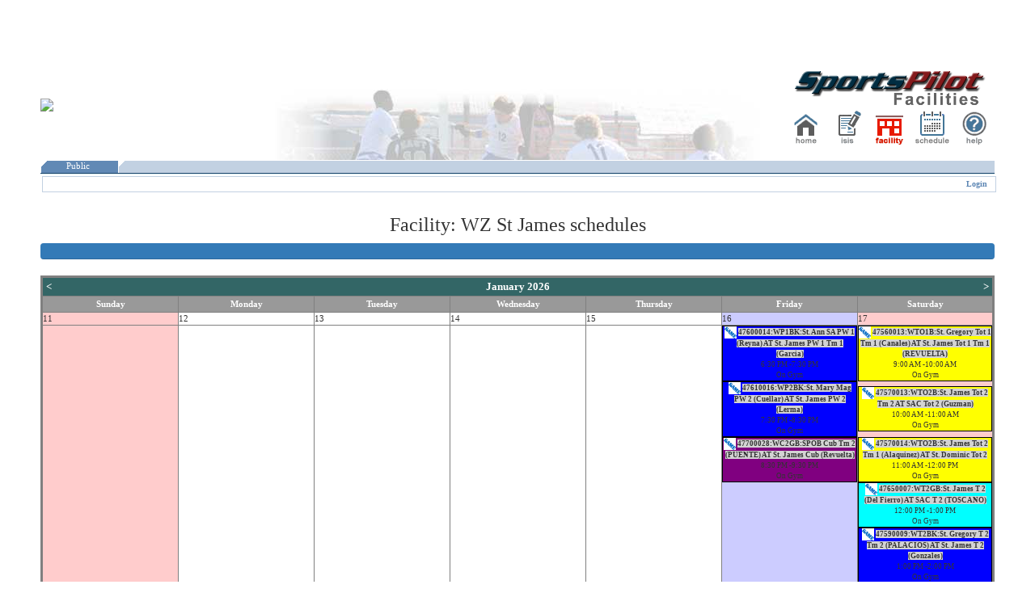

--- FILE ---
content_type: text/html; charset=utf-8
request_url: https://archsacyo.sportspilot.com/Facilities/ResourceCalendar.aspx?Calmode=1&rid=395d165a-0459-44eb-80d3-fa856f685409
body_size: 15317
content:

<!DOCTYPE html PUBLIC "-//W3C//DTD XHTML 1.1//EN" "http://www.w3.org/TR/xhtml11/DTD/xhtml11.dtd">
<html>
<head><title>
	Facility Events
</title><link href="ADMIN.CSS" rel="stylesheet" type="text/css" /><link href="Common.CSS" rel="stylesheet" type="text/css" /><link href="Content/bootstrap.min.CSS" rel="stylesheet" type="text/css" /><link href="Content/font-awesome.min.CSS" rel="stylesheet" type="text/css" /><link href="App_Themes/default/AutoCompleteBox.SportsPIlot.css" type="text/css" rel="stylesheet" /><link href="App_Themes/default/Button.css" type="text/css" rel="stylesheet" /><link href="App_Themes/default/Button.SportsPIlot.css" type="text/css" rel="stylesheet" /><link href="App_Themes/default/Calendar.SportsPIlot.css" type="text/css" rel="stylesheet" /><link href="App_Themes/default/ColorPicker.SportsPIlot.css" type="text/css" rel="stylesheet" /><link href="App_Themes/default/ComboBox.SportsPIlot.css" type="text/css" rel="stylesheet" /><link href="App_Themes/default/DataForm.SportsPIlot.css" type="text/css" rel="stylesheet" /><link href="App_Themes/default/DataPager.SportsPIlot.css" type="text/css" rel="stylesheet" /><link href="App_Themes/default/Dock.SportsPIlot.css" type="text/css" rel="stylesheet" /><link href="App_Themes/default/DropDownList.SportsPIlot.css" type="text/css" rel="stylesheet" /><link href="App_Themes/default/DropDownTree.SportsPIlot.css" type="text/css" rel="stylesheet" /><link href="App_Themes/default/Editor.SportsPIlot.css" type="text/css" rel="stylesheet" /><link href="App_Themes/default/FileExplorer.SportsPIlot.css" type="text/css" rel="stylesheet" /><link href="App_Themes/default/Filter.SportsPIlot.css" type="text/css" rel="stylesheet" /><link href="App_Themes/default/FormDecorator.SportsPIlot.css" type="text/css" rel="stylesheet" /><link href="App_Themes/default/Grid.SportsPIlot.css" type="text/css" rel="stylesheet" /><link href="App_Themes/default/ImageEditor.SportsPIlot.css" type="text/css" rel="stylesheet" /><link href="App_Themes/default/Input.SportsPIlot.css" type="text/css" rel="stylesheet" /><link href="App_Themes/default/ListBox.SportsPIlot.css" type="text/css" rel="stylesheet" /><link href="App_Themes/default/Menu.SportsPIlot.css" type="text/css" rel="stylesheet" /><link href="App_Themes/default/Navigation.SportsPIlot.css" type="text/css" rel="stylesheet" /><link href="App_Themes/default/Notification.SportsPIlot.css" type="text/css" rel="stylesheet" /><link href="App_Themes/default/OrgChart.SportsPIlot.css" type="text/css" rel="stylesheet" /><link href="App_Themes/default/PanelBar.SportsPIlot.css" type="text/css" rel="stylesheet" /><link href="App_Themes/default/ProgressArea.SportsPIlot.css" type="text/css" rel="stylesheet" /><link href="App_Themes/default/ProgressBar.SportsPIlot.css" type="text/css" rel="stylesheet" /><link href="App_Themes/default/Rating.SportsPIlot.css" type="text/css" rel="stylesheet" /><link href="App_Themes/default/RibbonBar.SportsPIlot.css" type="text/css" rel="stylesheet" /><link href="App_Themes/default/Rotator.SportsPIlot.css" type="text/css" rel="stylesheet" /><link href="App_Themes/default/Scheduler.SportsPIlot.css" type="text/css" rel="stylesheet" /><link href="App_Themes/default/SearchBox.SportsPIlot.css" type="text/css" rel="stylesheet" /><link href="App_Themes/default/Slider.SportsPIlot.css" type="text/css" rel="stylesheet" /><link href="App_Themes/default/SocialShare.SportsPIlot.css" type="text/css" rel="stylesheet" /><link href="App_Themes/default/SPApp.css" type="text/css" rel="stylesheet" /><link href="App_Themes/default/Splitter.SportsPIlot.css" type="text/css" rel="stylesheet" /><link href="App_Themes/default/TabStrip.SportsPIlot.css" type="text/css" rel="stylesheet" /><link href="App_Themes/default/TagCloud.SportsPIlot.css" type="text/css" rel="stylesheet" /><link href="App_Themes/default/Templates.css" type="text/css" rel="stylesheet" /><link href="App_Themes/default/Tile.SportsPIlot.css" type="text/css" rel="stylesheet" /><link href="App_Themes/default/TileList.SportsPIlot.css" type="text/css" rel="stylesheet" /><link href="App_Themes/default/ToolBar.SportsPIlot.css" type="text/css" rel="stylesheet" /><link href="App_Themes/default/ToolTip.SportsPIlot.css" type="text/css" rel="stylesheet" /><link href="App_Themes/default/TreeList.SportsPIlot.css" type="text/css" rel="stylesheet" /><link href="App_Themes/default/TreeView.SportsPIlot.css" type="text/css" rel="stylesheet" /><link href="App_Themes/default/Upload.SportsPIlot.css" type="text/css" rel="stylesheet" /><link href="App_Themes/default/Window.SportsPIlot.css" type="text/css" rel="stylesheet" /><link href="/Facilities/WebResource.axd?d=TVWZBwI67wSD0tH417vQBzF3bcWAvj2_9fCQ88tXRkPIGoLxirQlCq2zRuaoZDEjmO8R_7lwN1J7xYOzVZAmJ12MZokcgjk8NtZiBtEDlia_yK5oTr7O_TQWFWa_6JnTZgJP5w2&amp;t=636202615540000000" type="text/css" rel="stylesheet" class="Telerik_stylesheet" /><link href="/Facilities/WebResource.axd?d=yjHa7KV4G82PeuGPmiIBN8MYdkHHKTXvuurIWUydXCzTvuudUs1wbpun0kp83s9RwzJyNYfgkV-0mUutmAwNniFYorBfgr79udrRnAfXaEVoOS8xKaeZpHB8AvYHegvuNCNgEP7E3hZ0CjOfH-MfCB8DT9s1&amp;t=636202615540000000" type="text/css" rel="stylesheet" class="Telerik_stylesheet" /><style type="text/css">
	.ctl00_MainMenu_ctl14_0 { background-color:white;visibility:hidden;display:none;position:absolute;left:0px;top:0px; }
	.ctl00_MainMenu_ctl14_1 { text-decoration:none; }
	.ctl00_MainMenu_ctl14_2 {  }
	.ctl00_MainMenu_ctl14_3 { border-style:none; }
	.ctl00_MainMenu_ctl14_4 {  }
	.ctl00_MainMenu_ctl14_5 {  }
	.ctl00_MainMenu_ctl14_6 { border-style:none; }
	.ctl00_MainMenu_ctl14_7 {  }
	.ctl00_MainMenu_ctl14_8 {  }
	.ctl00_MainMenu_ctl14_9 { border-style:none; }
	.ctl00_MainMenu_ctl14_10 {  }
	.ctl00_MainMenu_ctl14_11 { border-style:none; }
	.ctl00_MainMenu_ctl14_12 {  }
	.ctl00_MainMenu_ctl14_13 { border-style:none; }
	.ctl00_MainMenu_ctl14_14 {  }
	.ctl00_MainMenu_ctl14_15 { border-style:none; }
	.ctl00_MainMenu_ctl14_16 {  }

</style></head>
<body style="margin: 0 0 0 0; font-size: smaller">
    <form name="aspnetForm" method="post" action="./ResourceCalendar.aspx?Calmode=1&amp;rid=395d165a-0459-44eb-80d3-fa856f685409" id="aspnetForm">
<div>
<input type="hidden" name="ctl00_MasterScriptManager_TSM" id="ctl00_MasterScriptManager_TSM" value="" />
<input type="hidden" name="__EVENTTARGET" id="__EVENTTARGET" value="" />
<input type="hidden" name="__EVENTARGUMENT" id="__EVENTARGUMENT" value="" />
<input type="hidden" name="__VIEWSTATE" id="__VIEWSTATE" value="/[base64]/j+dWpWteJhy/RzMyVcg==" />
</div>

<script type="text/javascript">
//<![CDATA[
var theForm = document.forms['aspnetForm'];
if (!theForm) {
    theForm = document.aspnetForm;
}
function __doPostBack(eventTarget, eventArgument) {
    if (!theForm.onsubmit || (theForm.onsubmit() != false)) {
        theForm.__EVENTTARGET.value = eventTarget;
        theForm.__EVENTARGUMENT.value = eventArgument;
        theForm.submit();
    }
}
//]]>
</script>


<script src="/Facilities/WebResource.axd?d=YQ80Fut43sjlY6HZ0tdKIFV7eCLrPcctEBXX3wot00mpyNQg-U7LIRXCi0gaUK7ATelGuRdAC0vIIrjQ_Z97jL0oRBc1&amp;t=638901593280000000" type="text/javascript"></script>


<script src="/Facilities/ScriptResource.axd?d=RePRdDk3v2UFL-xoXL_t2AW9K3SX8DWkm4N2_kddguvtE-rxeE8PBY0AMuWD9xFpS-Z3i_bnqoc1n0rmIm_JQVlN2THdxn1DtANzjSLezJkE8wAZ6kky-WSEF8JQWGtsWHuxOA2&amp;t=fffffffff2f92c66" type="text/javascript"></script><script type='text/javascript'>
var qwsPlusImg = new Image();
qwsPlusImg.src='Quickwebsoft_EventCalendar_AdditionalFiles/Appearance/plus.gif';var qwsMinusImg = new Image();
qwsMinusImg.src='Quickwebsoft_EventCalendar_AdditionalFiles/Appearance/minus.gif';
</script><link href="Quickwebsoft_EventCalendar_AdditionalFiles/Appearance/defaultStyle.css" type="text/css" rel="stylesheet" /><script src="Quickwebsoft_EventCalendar_AdditionalFiles/ClientScripts/Quickwebsoft.Common.js" type="text/javascript"></script><script src="Quickwebsoft_EventCalendar_AdditionalFiles/ClientScripts/Quickwebsoft.EventCalendar.js" type="text/javascript"></script>
<script language='javascript' type='text/javascript'>
//<![CDATA[
if ( typeof(QWSEC) == "undefined") {   var QWSEC = new Array("NULL", "NULL", "NULL", "NULL", "NULL");}for (var i=0; i!=5; i++) {   if (QWSEC[i] == "NULL") {      QWSEC[i] = "ctl00_MainColumn_AvailableCal";      i = 4;   }}if ( typeof(window.QWSECHSO) == "undefined") {window.QWSECHSO = new Object();}
if ( typeof(window.QWSECHTO) == "undefined") {window.QWSECHTO = new Object();}window.QWSECHSO["ctl00_MainColumn_AvailableCal"] = new Array( "0AvailableCal_EC11", "0AvailableCal_EC10", "0AvailableCal_EC9", "0AvailableCal_EC8", "0AvailableCal_EC7", "0AvailableCal_EC6", "0AvailableCal_EC5", "0AvailableCal_EC4", "0AvailableCal_EC3", "0AvailableCal_EC2", "0AvailableCal_EC1", "0AvailableCal_EC0"); 
window.QWSECHTO["ctl00_MainColumn_AvailableCal"] = new Array( "AvailableCal_E11", "AvailableCal_E10", "AvailableCal_E9", "AvailableCal_E8", "AvailableCal_E7", "AvailableCal_E6", "AvailableCal_E5", "AvailableCal_E4", "AvailableCal_E3", "AvailableCal_E2", "AvailableCal_E1", "AvailableCal_E0"); 

//]]>
</script>
<script src="/Facilities/Telerik.Web.UI.WebResource.axd?_TSM_HiddenField_=ctl00_MasterScriptManager_TSM&amp;compress=1&amp;_TSM_CombinedScripts_=%3b%3bAjaxControlToolkit%2c+Version%3d4.1.50508.0%2c+Culture%3dneutral%2c+PublicKeyToken%3d28f01b0e84b6d53e%3aen-US%3a0c8c847b-b611-49a7-8e75-2196aa6e72fa%3aea597d4b%3ab25378d2%3bTelerik.Web.UI%2c+Version%3d2017.1.118.40%2c+Culture%3dneutral%2c+PublicKeyToken%3d121fae78165ba3d4%3aen-US%3a19b52502-df64-4cc0-aea9-c7e50aa82eb1%3a16e4e7cd%3a33715776%3a4877f69a%3a86526ba7" type="text/javascript"></script>
<script type="text/javascript">
//<![CDATA[
if (typeof(Sys) === 'undefined') throw new Error('ASP.NET Ajax client-side framework failed to load.');
//]]>
</script>

<div>

	<input type="hidden" name="__VIEWSTATEGENERATOR" id="__VIEWSTATEGENERATOR" value="3A9A2EC1" />
	<input type="hidden" name="__SCROLLPOSITIONX" id="__SCROLLPOSITIONX" value="0" />
	<input type="hidden" name="__SCROLLPOSITIONY" id="__SCROLLPOSITIONY" value="0" />
	<input type="hidden" name="__EVENTVALIDATION" id="__EVENTVALIDATION" value="/wEdAAJoA9T2hq7R0sMel6YS78ECNlopkW6Q6rWV20sI89aHPY/crzX1IaYcnwFmsng+ze8zESVs" />
</div>
         <script type="text/javascript">
//<![CDATA[
Sys.WebForms.PageRequestManager._initialize('ctl00$MasterScriptManager', 'aspnetForm', [], [], [], 180, 'ctl00');
//]]>
</script>

        <div id="ctl00_ScheduleFormDecorator" class="RadFormDecorator" style="display:none;">
	<!-- 2017.1.118.40 --><script type="text/javascript">
//<![CDATA[

if (typeof(WebForm_AutoFocus) != 'undefined' && !isWebFormAutoFocusMethodCalled)
{   
	var old_WebForm_AutoFocus = WebForm_AutoFocus;
	WebForm_AutoFocus = function(arg)
	{
		Sys.Application.add_load(function()
		{            
			old_WebForm_AutoFocus(arg);
			WebForm_AutoFocus = old_WebForm_AutoFocus;
		});
	}
    var isWebFormAutoFocusMethodCalled = true;
}
if (typeof(Telerik) != 'undefined' && Type.isNamespace(Telerik.Web))
{
	if (Telerik.Web.UI.RadFormDecorator)
	{
		Telerik.Web.UI.RadFormDecorator.initializePage("ctl00_ScheduleFormDecorator", "", "Default", 56831);
	}
}
//]]>
</script><input id="ctl00_ScheduleFormDecorator_ClientState" name="ctl00_ScheduleFormDecorator_ClientState" type="hidden" />
</div>
     <span id="ctl00_MainMenu"><table cellspacing="0" cellpadding="0" border="0" style="width:100%;border-collapse:collapse;">
	<tr>
		<td class="HeaderBackground"><table class="MainMenu HeaderTable" cellspacing="0" cellpadding="0" border="0" style="width:100%;border-collapse:collapse;">
			<tr>
				<td class="HeaderOrgLogo"><img src='https://brad.sportslinkii.com/Portals/2/NEW%20ARCHSACYO.png'/></td><td class="HeaderOrgName"></td><td class="HeaderAppLogo"><img src='/Facilities/Images/Facilities.png'/><table class="MainMenuArea" cellspacing="0" cellpadding="0" border="0" style="border-collapse:collapse;">
					<tr>
						<td><a href="/"><img onmouseover="this.src=&#39;/images/icons/main/home-icon-over.gif&#39;;" onmouseout="this.src=&#39;/images/icons/main/home-icon.gif&#39;;" src="/images/icons/main/home-icon.gif" alt="Home" style="border-width:0px;" /></a></td><td><a onclick="window.open(this.href);return false;" href="https://www.sportspilot.com/ISIS/login/GETUSER.asp?ASOID=106044&amp;LID="><img onmouseover="this.src=&#39;/images/icons/main/isis-icon-over.gif&#39;;" onmouseout="this.src=&#39;/images/icons/main/isis-icon.gif&#39;;" src="/images/icons/main/isis-icon.gif" alt="ISIS" style="border-width:0px;" /></a></td><td><a href="/Facilities/Default.aspx?ASOID=106044"><img src="/images/icons/main/facility-icon-over.gif" alt="Facilities" style="border-width:0px;" /></a></td><td><a href="/Scheduler/Default.aspx?ASOID=106044"><img onmouseover="this.src=&#39;/images/icons/main/schedule-icon-over.gif&#39;;" onmouseout="this.src=&#39;/images/icons/main/schedule-icon.gif&#39;;" src="/images/icons/main/schedule-icon.gif" alt="Scheduler" style="border-width:0px;" /></a></td><td><a onclick="window.open(this.href);return false;" href="https://www.sportspilot.com/contactus-support.aspx"><img onmouseover="this.src=&#39;/images/icons/main/help-icon-over.gif&#39;;" onmouseout="this.src=&#39;/images/icons/main/help-icon.gif&#39;;" src="/images/icons/main/help-icon.gif" alt="Help" style="border-width:0px;" /></a></td>
					</tr>
				</table></td>
			</tr>
		</table><table class="MainMenuBG" cellspacing="0" cellpadding="0" border="0" style="border-collapse:collapse;">
			<tr>
				<td><a href="#ctl00_MainMenu_ctl14_SkipLink"><img alt="Skip Navigation Links" src="/Facilities/WebResource.axd?d=l3X_uXVJVEPNoDYzhNEE76v_EecuWx_F2Adv8SXPDscsrq1eMwhyacYF1lMFV0dIMTDWrwoaP11aj-QvUFVZnfhwfVE1&amp;t=638901593280000000" width="0" height="0" style="border-width:0px;" /></a><table id="ctl00_MainMenu_ctl14" class="MenuStaticCell ctl00_MainMenu_ctl14_5 ctl00_MainMenu_ctl14_2" cellpadding="0" cellspacing="0" border="0" style="z-index:9999;">
					<tr>
						<td onmouseover="Menu_HoverStatic(this)" onmouseout="Menu_Unhover(this)" onkeyup="Menu_Key(event)" title="Facility Activity" id="ctl00_MainMenu_ctl14n0"><table class="MenuStaticItem ctl00_MainMenu_ctl14_4" cellpadding="0" cellspacing="0" border="0" width="100%">
							<tr>
								<td style="white-space:nowrap;"><a class="ctl00_MainMenu_ctl14_1 MenuStaticItem ctl00_MainMenu_ctl14_3" href="/Facilities/Default.aspx?mod=1" style="border-style:none;font-size:1em;">&nbsp;&nbsp;Public&nbsp;&nbsp;</a></td><td style="width:0;"><img src="images/spacer.gif" alt="Expand Public" style="border-style:none;vertical-align:middle;" /></td>
							</tr>
						</table></td>
					</tr>
				</table><div id="ctl00_MainMenu_ctl14n0Items" class="ctl00_MainMenu_ctl14_0 MenuDynamic ctl00_MainMenu_ctl14_8">
					<table border="0" cellpadding="0" cellspacing="0">
						<tr style="height:0px;">
							<td></td>
						</tr><tr onmouseover="Menu_HoverDynamic(this)" onmouseout="Menu_Unhover(this)" onkeyup="Menu_Key(event)" title="View Resources avialable for rental" id="ctl00_MainMenu_ctl14n1">
							<td><table class="MenuDynamicItem ctl00_MainMenu_ctl14_7" cellpadding="0" cellspacing="0" border="0" width="100%">
								<tr>
									<td style="white-space:nowrap;width:100%;"><a class="ctl00_MainMenu_ctl14_1 MenuDynamicItem ctl00_MainMenu_ctl14_6" href="/Facilities/Default.aspx?mod=2" style="border-style:none;font-size:1em;">Public Schedules</a></td>
								</tr>
							</table></td>
						</tr><tr style="height:0px;">
							<td></td>
						</tr><tr style="height:0px;">
							<td></td>
						</tr><tr onmouseover="Menu_HoverDynamic(this)" onmouseout="Menu_Unhover(this)" onkeyup="Menu_Key(event)" title="View the activity in public resources" id="ctl00_MainMenu_ctl14n2">
							<td><table class="MenuDynamicItem ctl00_MainMenu_ctl14_7" cellpadding="0" cellspacing="0" border="0" width="100%">
								<tr>
									<td style="white-space:nowrap;width:100%;"><a class="ctl00_MainMenu_ctl14_1 MenuDynamicItem ctl00_MainMenu_ctl14_6" href="/Facilities/PublicReservationsView.aspx" style="border-style:none;font-size:1em;">Daily Resource Schedule</a></td>
								</tr>
							</table></td>
						</tr><tr style="height:0px;">
							<td></td>
						</tr><tr style="height:0px;">
							<td></td>
						</tr><tr onmouseover="Menu_HoverDynamic(this)" onmouseout="Menu_Unhover(this)" onkeyup="Menu_Key(event)" title="View the activity by facility" id="ctl00_MainMenu_ctl14n3">
							<td><table class="MenuDynamicItem ctl00_MainMenu_ctl14_7" cellpadding="0" cellspacing="0" border="0" width="100%">
								<tr>
									<td style="white-space:nowrap;width:100%;"><a class="ctl00_MainMenu_ctl14_1 MenuDynamicItem ctl00_MainMenu_ctl14_6" href="/Facilities/PublicFacilityScheduleTreeView.aspx?Mode=0" style="border-style:none;font-size:1em;">Facility Activity</a></td>
								</tr>
							</table></td>
						</tr><tr style="height:0px;">
							<td></td>
						</tr><tr style="height:0px;">
							<td></td>
						</tr><tr onmouseover="Menu_HoverDynamic(this)" onmouseout="Menu_Unhover(this)" onkeyup="Menu_Key(event)" title="View the activity by event" id="ctl00_MainMenu_ctl14n4">
							<td><table class="MenuDynamicItem ctl00_MainMenu_ctl14_7" cellpadding="0" cellspacing="0" border="0" width="100%">
								<tr>
									<td style="white-space:nowrap;width:100%;"><a class="ctl00_MainMenu_ctl14_1 MenuDynamicItem ctl00_MainMenu_ctl14_6" href="/Facilities/PublicFacilityScheduleTreeView.aspx?Mode=1" style="border-style:none;font-size:1em;">Public Events</a></td>
								</tr>
							</table></td>
						</tr><tr style="height:0px;">
							<td></td>
						</tr><tr style="height:0px;">
							<td></td>
						</tr><tr onmouseover="Menu_HoverDynamic(this)" onmouseout="Menu_Unhover(this)" onkeyup="Menu_Key(event)" title="View events in calendar" id="ctl00_MainMenu_ctl14n5">
							<td><table class="MenuDynamicItem ctl00_MainMenu_ctl14_7" cellpadding="0" cellspacing="0" border="0" width="100%">
								<tr>
									<td style="white-space:nowrap;width:100%;"><a class="ctl00_MainMenu_ctl14_1 MenuDynamicItem ctl00_MainMenu_ctl14_6" href="/Facilities/PublicCalendar.aspx" style="border-style:none;font-size:1em;">Public Calendar</a></td>
								</tr>
							</table></td>
						</tr><tr style="height:0px;">
							<td></td>
						</tr>
					</table><div class="MenuDynamicItem ctl00_MainMenu_ctl14_7 ctl00_MainMenu_ctl14_0" id="ctl00_MainMenu_ctl14n0ItemsUp" onmouseover="PopOut_Up(this)" onmouseout="PopOut_Stop(this)" style="text-align:center;">
						<img src="/Facilities/WebResource.axd?d=8V3WDDP6ijhVIxSzEvZ0NybLyEYTHBMKz7bkyEAe5IiFVCfR18VSydq59LdKwIid33LpbpSqmXSOPEuuJ3g-W9966NQ1&amp;t=638901593280000000" alt="Scroll up" />
					</div><div class="MenuDynamicItem ctl00_MainMenu_ctl14_7 ctl00_MainMenu_ctl14_0" id="ctl00_MainMenu_ctl14n0ItemsDn" onmouseover="PopOut_Down(this)" onmouseout="PopOut_Stop(this)" style="text-align:center;">
						<img src="/Facilities/WebResource.axd?d=MTp0sWDaQxUR5x1CvDT6n8ee2JRxbj1zhcCjiCP9yaY6i9cjekv32HJcMIv0vnIvgwVizbW0iOWePt6Ikj6JDlAXY3Y1&amp;t=638901593280000000" alt="Scroll down" />
					</div>
				</div><a id="ctl00_MainMenu_ctl14_SkipLink"></a></td><td class="SpacerStart"><div style="width:16px">&nbsp;</div></td><td class="SpacerMain"></td>
			</tr>
		</table></td>
	</tr>
</table><table class="SiteMapBar" cellspacing="0" cellpadding="0" border="0" style="border-collapse:collapse;">
	<tr>
		<td class="SiteMapPath"><span id="MenuSiteMapPath"><a href="#MenuSiteMapPath_SkipLink"><img alt="Skip Navigation Links" src="/Facilities/WebResource.axd?d=l3X_uXVJVEPNoDYzhNEE76v_EecuWx_F2Adv8SXPDscsrq1eMwhyacYF1lMFV0dIMTDWrwoaP11aj-QvUFVZnfhwfVE1&amp;t=638901593280000000" width="0" height="0" style="border-width:0px;" /></a><a id="MenuSiteMapPath_SkipLink"></a></span></td><td class="UserBar" align="right"><a id="ctl00_MainMenu_loginStatus" href="javascript:__doPostBack(&#39;ctl00$MainMenu$loginStatus$ctl02&#39;,&#39;&#39;)">Login</a></td>
	</tr>
</table></span>
        <table width="100%" border="0">
            <tr>
                <td valign="top" colspan="2">
                    
    <div id="ctl00_MainColumn_PagePanel" style="width:100%;">
	
        <table width="100%">
            <tr>
                <td align="left">
                    <span id="ctl00_MainColumn_Backlabel"></span>
                </td>
                <td align="right">
                    <span id="ctl00_MainColumn_LoginLable"></span>
                </td>
            </tr>
        </table>
        

<div class="SPPageHeader">
    <h3>
        <span id="ctl00_MainColumn_Sectiontitle_SectionLabel">Facility: WZ St James schedules</span></h3>
</div>
<div class="progress">
    <div class="progress-bar" role="progressbar" aria-valuenow="100" aria-valuemin="0" aria-valuemax="100" style="width: 100%">
        <div class="col-xs-11">
            <span id="ctl00_MainColumn_Sectiontitle_MessageLbl"></span>
        </div>
        <div class="col-xs-1">
            
        </div>
    </div>

</div>



        
        <div id="ctl00_MainColumn_CalendarPanel" style="width:100%;">
		
            <input type="hidden" QWSECLIC="SportsPilot [APP18360]"/><span id="ctl00_MainColumn_AvailableCal" style="display:inline-block;font-size:8pt;width:100%;"><!-- Quickwebsoft EventCalendar --><table bordercolor="Gray" rules="cols" cellpadding="0" cellspacing="0" style="font-size:8pt;width:100%;border-width:1;border-collapse:collapse;border-style:Solid;width:100%;">
			<tr>
				<td class="qwsec_Title" align="center" width="100%" colspan="7" id="qwsec_TC" border="0" style="border-bottom:Gray 1px Solid;padding:1px;"><table width="100%" cellpadding="0" cellspacing="0" id="qwsec_T">
					<tr>
						<td class="qwsec_NextPrev" align="left" style="white-space:nowrap;">&nbsp;<a class="qwsec_NextPrev qwsecs" href="javascript:__doPostBack(&#39;ctl00$MainColumn$AvailableCal&#39;,&#39;PrevNext,1/9/2026 12:00:00 AM&#39;);">&lt;</a>&nbsp;</td><td class="qwsec_Title" align="center" style="width:100%;">January 2026</td><td class="qwsec_NextPrev" align="right" style="white-space:nowrap;">&nbsp;<a class="qwsec_NextPrev qwsecs" href="javascript:__doPostBack(&#39;ctl00$MainColumn$AvailableCal&#39;,&#39;PrevNext,1/23/2026 12:00:00 AM&#39;);">&gt;</a>&nbsp;</td>
					</tr>
				</table></td>
			</tr><tr>
				<td id="h_0" class="qwsec_CalendarHeader" align="center" style="width:14.28571%;border-bottom:Gray 1px Solid;">Sunday</td><td id="h_1" class="qwsec_CalendarHeader" align="center" style="width:14.28571%;border-bottom:Gray 1px Solid;">Monday</td><td id="h_2" class="qwsec_CalendarHeader" align="center" style="width:14.28571%;border-bottom:Gray 1px Solid;">Tuesday</td><td id="h_3" class="qwsec_CalendarHeader" align="center" style="width:14.28571%;border-bottom:Gray 1px Solid;">Wednesday</td><td id="h_4" class="qwsec_CalendarHeader" align="center" style="width:14.28571%;border-bottom:Gray 1px Solid;">Thursday</td><td id="h_5" class="qwsec_CalendarHeader" align="center" style="width:14.28571%;border-bottom:Gray 1px Solid;">Friday</td><td id="h_6" class="qwsec_CalendarHeader" align="center" style="width:14.28571%;border-bottom:Gray 1px Solid;">Saturday</td>
			</tr><tr>
				<td class="qwsec_MW_WeekendHeader" style="border-bottom:Gray 1px Solid;"><table cellspacing="0" cellpadding="0" border="0" style="border-width:0px;width:100%;border-collapse:collapse;">
					<tr>
						<td class="qwsec_MW_WeekendHeader" style="white-space:nowrap;"><a class="qwsec_MW_WeekendHeader qwsecsb" href="javascript:__doPostBack(&#39;ctl00$MainColumn$AvailableCal&#39;,&#39;DayClicked,1/11/2026 12:00:00 AM&#39;);">11</a></td>
					</tr>
				</table></td><td class="qwsec_MW_DayHeader" style="border-bottom:Gray 1px Solid;"><table cellspacing="0" cellpadding="0" border="0" style="border-width:0px;width:100%;border-collapse:collapse;">
					<tr>
						<td class="qwsec_MW_DayHeader" style="white-space:nowrap;"><a class="qwsec_MW_DayHeader qwsecsb" href="javascript:__doPostBack(&#39;ctl00$MainColumn$AvailableCal&#39;,&#39;DayClicked,1/12/2026 12:00:00 AM&#39;);">12</a></td>
					</tr>
				</table></td><td class="qwsec_MW_DayHeader" style="border-bottom:Gray 1px Solid;"><table cellspacing="0" cellpadding="0" border="0" style="border-width:0px;width:100%;border-collapse:collapse;">
					<tr>
						<td class="qwsec_MW_DayHeader" style="white-space:nowrap;"><a class="qwsec_MW_DayHeader qwsecsb" href="javascript:__doPostBack(&#39;ctl00$MainColumn$AvailableCal&#39;,&#39;DayClicked,1/13/2026 12:00:00 AM&#39;);">13</a></td>
					</tr>
				</table></td><td class="qwsec_MW_DayHeader" style="border-bottom:Gray 1px Solid;"><table cellspacing="0" cellpadding="0" border="0" style="border-width:0px;width:100%;border-collapse:collapse;">
					<tr>
						<td class="qwsec_MW_DayHeader" style="white-space:nowrap;"><a class="qwsec_MW_DayHeader qwsecsb" href="javascript:__doPostBack(&#39;ctl00$MainColumn$AvailableCal&#39;,&#39;DayClicked,1/14/2026 12:00:00 AM&#39;);">14</a></td>
					</tr>
				</table></td><td class="qwsec_MW_DayHeader" style="border-bottom:Gray 1px Solid;"><table cellspacing="0" cellpadding="0" border="0" style="border-width:0px;width:100%;border-collapse:collapse;">
					<tr>
						<td class="qwsec_MW_DayHeader" style="white-space:nowrap;"><a class="qwsec_MW_DayHeader qwsecsb" href="javascript:__doPostBack(&#39;ctl00$MainColumn$AvailableCal&#39;,&#39;DayClicked,1/15/2026 12:00:00 AM&#39;);">15</a></td>
					</tr>
				</table></td><td class="qwsec_MW_TodayHeader" style="border-bottom:Gray 1px Solid;"><table cellspacing="0" cellpadding="0" border="0" style="border-width:0px;width:100%;border-collapse:collapse;">
					<tr>
						<td class="qwsec_MW_TodayHeader" style="white-space:nowrap;"><a class="qwsec_MW_TodayHeader qwsecsb" href="javascript:__doPostBack(&#39;ctl00$MainColumn$AvailableCal&#39;,&#39;DayClicked,1/16/2026 12:00:00 AM&#39;);">16</a></td>
					</tr>
				</table></td><td class="qwsec_MW_WeekendHeader" style="border-bottom:Gray 1px Solid;"><table cellspacing="0" cellpadding="0" border="0" style="border-width:0px;width:100%;border-collapse:collapse;">
					<tr>
						<td class="qwsec_MW_WeekendHeader" style="white-space:nowrap;"><a class="qwsec_MW_WeekendHeader qwsecsb" href="javascript:__doPostBack(&#39;ctl00$MainColumn$AvailableCal&#39;,&#39;DayClicked,1/17/2026 12:00:00 AM&#39;);">17</a></td>
					</tr>
				</table></td>
			</tr><tr>
				<td class="qwsec_MW_Weekend" valign="top" colspan="1" rowspan="11" style="height:0px;border-right:Gray 1px Solid;border-bottom:Gray 1px Solid;"></td><td class="qwsec_MW_Day" valign="top" colspan="1" rowspan="11" style="height:0px;border-right:Gray 1px Solid;border-bottom:Gray 1px Solid;"></td><td class="qwsec_MW_Day" valign="top" colspan="1" rowspan="11" style="height:0px;border-right:Gray 1px Solid;border-bottom:Gray 1px Solid;"></td><td class="qwsec_MW_Day" valign="top" colspan="1" rowspan="11" style="height:0px;border-right:Gray 1px Solid;border-bottom:Gray 1px Solid;"></td><td class="qwsec_MW_Day" valign="top" colspan="1" rowspan="11" style="height:0px;border-right:Gray 1px Solid;border-bottom:Gray 1px Solid;"></td><td class="qwsec_MW_Today" valign="top" colspan="1" rowspan="1" style="border-right:Gray 1px Solid;"></td><td class="qwsec_MW_Weekend" valign="top" colspan="1" rowspan="1" style="border-right:Gray 1px Solid;"></td>
			</tr><tr>
				<td class="qwsec_MW_Today" align="Left">
                        <div id='Div1' style="width: '100%'; border-width: 1px; border-style: solid; border-color: Black;
                            background-color: BLUE"
                            align="center">
                            <table cellpadding="0" border="0" style="width: 100%; background-color: 'BLUE'">
                                <tr>
                                    <td style="font-size: 7pt; font-family: Verdana" align="center">
                                        <img id="ctl00_MainColumn_AvailableCal_ctl00_EventTypeImageID" title=" Reservation on: Gym  By self 
 From 6:30 PM To 7:30 PM. 
 Basketball use allowed." src="/facilities/images/icons/Game.gif" alt="Type" style="height:15px;border-width:0px;" />
                                        <b>
                                            <span id="ctl00_MainColumn_AvailableCal_ctl00_TitlelableID" style="background-color:LightGrey;font-weight:bold;">47600014:WP1BK:St. Ann SA PW 1 (Reyna) AT St. James PW 1 Tm 1 (Garcia)</span></b>
                                        
                                    </td>
                                </tr>
                                <tr>
                                    <td style="font-size: 7pt; font-family: Verdana" align="center">
                                        6:30 PM
                                        -7:30 PM
                                    </td>
                                </tr>
                                <tr>
                                    <td style="font-size: 7pt; font-family: Verdana" align="center">
                                        On
                                        Gym
                                    </td>
                                </tr>
                            </table>
                        </div>
                    </td><td class="qwsec_MW_Weekend" align="Left">
                        <div id='Div1' style="width: '100%'; border-width: 1px; border-style: solid; border-color: Black;
                            background-color: Yellow"
                            align="center">
                            <table cellpadding="0" border="0" style="width: 100%; background-color: 'Yellow'">
                                <tr>
                                    <td style="font-size: 7pt; font-family: Verdana" align="center">
                                        <img id="ctl00_MainColumn_AvailableCal_ctl03_EventTypeImageID" title=" Reservation on: Gym  By self 
 From 9:00 AM To 10:00 AM. 
 Basketball use allowed." src="/facilities/images/icons/Game.gif" alt="Type" style="height:15px;border-width:0px;" />
                                        <b>
                                            <span id="ctl00_MainColumn_AvailableCal_ctl03_TitlelableID" style="background-color:LightGrey;font-weight:bold;">47560013:WTO1B:St. Gregory Tot 1 Tm 1 (Canales) AT St. James Tot 1 Tm 1 (REVUELTA)</span></b>
                                        
                                    </td>
                                </tr>
                                <tr>
                                    <td style="font-size: 7pt; font-family: Verdana" align="center">
                                        9:00 AM
                                        -10:00 AM
                                    </td>
                                </tr>
                                <tr>
                                    <td style="font-size: 7pt; font-family: Verdana" align="center">
                                        On
                                        Gym
                                    </td>
                                </tr>
                            </table>
                        </div>
                    </td>
			</tr><tr>
				<td class="qwsec_MW_Today" align="Left">
                        <div id='Div1' style="width: '100%'; border-width: 1px; border-style: solid; border-color: Black;
                            background-color: BLUE"
                            align="center">
                            <table cellpadding="0" border="0" style="width: 100%; background-color: 'BLUE'">
                                <tr>
                                    <td style="font-size: 7pt; font-family: Verdana" align="center">
                                        <img id="ctl00_MainColumn_AvailableCal_ctl01_EventTypeImageID" title=" Reservation on: Gym  By self 
 From 7:30 PM To 8:30 PM. 
 Basketball use allowed." src="/facilities/images/icons/Game.gif" alt="Type" style="height:15px;border-width:0px;" />
                                        <b>
                                            <span id="ctl00_MainColumn_AvailableCal_ctl01_TitlelableID" style="background-color:LightGrey;font-weight:bold;">47610016:WP2BK:St. Mary Mag PW 2 (Cuellar) AT St. James PW 2 (Lerma)</span></b>
                                        
                                    </td>
                                </tr>
                                <tr>
                                    <td style="font-size: 7pt; font-family: Verdana" align="center">
                                        7:30 PM
                                        -8:30 PM
                                    </td>
                                </tr>
                                <tr>
                                    <td style="font-size: 7pt; font-family: Verdana" align="center">
                                        On
                                        Gym
                                    </td>
                                </tr>
                            </table>
                        </div>
                    </td><td class="qwsec_MW_Weekend" align="Left">
                        <div id='Div1' style="width: '100%'; border-width: 1px; border-style: solid; border-color: Black;
                            background-color: Yellow"
                            align="center">
                            <table cellpadding="0" border="0" style="width: 100%; background-color: 'Yellow'">
                                <tr>
                                    <td style="font-size: 7pt; font-family: Verdana" align="center">
                                        <img id="ctl00_MainColumn_AvailableCal_ctl04_EventTypeImageID" title=" Reservation on: Gym  By self 
 From 10:00 AM To 11:00 AM. 
 Basketball use allowed." src="/facilities/images/icons/Game.gif" alt="Type" style="height:15px;border-width:0px;" />
                                        <b>
                                            <span id="ctl00_MainColumn_AvailableCal_ctl04_TitlelableID" style="background-color:LightGrey;font-weight:bold;">47570013:WTO2B:St. James Tot 2 Tm 2 AT SAC Tot 2 (Guzman)</span></b>
                                        
                                    </td>
                                </tr>
                                <tr>
                                    <td style="font-size: 7pt; font-family: Verdana" align="center">
                                        10:00 AM
                                        -11:00 AM
                                    </td>
                                </tr>
                                <tr>
                                    <td style="font-size: 7pt; font-family: Verdana" align="center">
                                        On
                                        Gym
                                    </td>
                                </tr>
                            </table>
                        </div>
                    </td>
			</tr><tr>
				<td class="qwsec_MW_Today" align="Left">
                        <div id='Div1' style="width: '100%'; border-width: 1px; border-style: solid; border-color: Black;
                            background-color: PURPLE"
                            align="center">
                            <table cellpadding="0" border="0" style="width: 100%; background-color: 'PURPLE'">
                                <tr>
                                    <td style="font-size: 7pt; font-family: Verdana" align="center">
                                        <img id="ctl00_MainColumn_AvailableCal_ctl02_EventTypeImageID" title=" Reservation on: Gym  By self 
 From 8:30 PM To 9:30 PM. 
 Basketball use allowed." src="/facilities/images/icons/Game.gif" alt="Type" style="height:15px;border-width:0px;" />
                                        <b>
                                            <span id="ctl00_MainColumn_AvailableCal_ctl02_TitlelableID" style="background-color:LightGrey;font-weight:bold;">47700028:WC2GB:SPOB Cub Tm 2 (PUENTE) AT St. James Cub (Revuelta)</span></b>
                                        
                                    </td>
                                </tr>
                                <tr>
                                    <td style="font-size: 7pt; font-family: Verdana" align="center">
                                        8:30 PM
                                        -9:30 PM
                                    </td>
                                </tr>
                                <tr>
                                    <td style="font-size: 7pt; font-family: Verdana" align="center">
                                        On
                                        Gym
                                    </td>
                                </tr>
                            </table>
                        </div>
                    </td><td class="qwsec_MW_Weekend" align="Left">
                        <div id='Div1' style="width: '100%'; border-width: 1px; border-style: solid; border-color: Black;
                            background-color: Yellow"
                            align="center">
                            <table cellpadding="0" border="0" style="width: 100%; background-color: 'Yellow'">
                                <tr>
                                    <td style="font-size: 7pt; font-family: Verdana" align="center">
                                        <img id="ctl00_MainColumn_AvailableCal_ctl05_EventTypeImageID" title=" Reservation on: Gym  By self 
 From 11:00 AM To 12:00 PM. 
 Basketball use allowed." src="/facilities/images/icons/Game.gif" alt="Type" style="height:15px;border-width:0px;" />
                                        <b>
                                            <span id="ctl00_MainColumn_AvailableCal_ctl05_TitlelableID" style="background-color:LightGrey;font-weight:bold;">47570014:WTO2B:St. James Tot 2 Tm 1 (Alaquinez) AT St. Dominic Tot 2</span></b>
                                        
                                    </td>
                                </tr>
                                <tr>
                                    <td style="font-size: 7pt; font-family: Verdana" align="center">
                                        11:00 AM
                                        -12:00 PM
                                    </td>
                                </tr>
                                <tr>
                                    <td style="font-size: 7pt; font-family: Verdana" align="center">
                                        On
                                        Gym
                                    </td>
                                </tr>
                            </table>
                        </div>
                    </td>
			</tr><tr>
				<td class="qwsec_MW_Today" colspan="1" rowspan="7" style="height:0px;border-right:Gray 1px Solid;border-bottom:Gray 1px Solid;">&nbsp;</td><td class="qwsec_MW_Weekend" align="Left">
                        <div id='Div1' style="width: '100%'; border-width: 1px; border-style: solid; border-color: Black;
                            background-color: aqua"
                            align="center">
                            <table cellpadding="0" border="0" style="width: 100%; background-color: 'aqua'">
                                <tr>
                                    <td style="font-size: 7pt; font-family: Verdana" align="center">
                                        <img id="ctl00_MainColumn_AvailableCal_ctl06_EventTypeImageID" title=" Reservation on: Gym  By self 
 From 12:00 PM To 1:00 PM. 
 Basketball use allowed." src="/facilities/images/icons/Game.gif" alt="Type" style="height:15px;border-width:0px;" />
                                        <b>
                                            <span id="ctl00_MainColumn_AvailableCal_ctl06_TitlelableID" style="background-color:LightGrey;font-weight:bold;">47650007:WT2GB:St. James T 2 (Del Fierro) AT SAC T 2 (TOSCANO)</span></b>
                                        
                                    </td>
                                </tr>
                                <tr>
                                    <td style="font-size: 7pt; font-family: Verdana" align="center">
                                        12:00 PM
                                        -1:00 PM
                                    </td>
                                </tr>
                                <tr>
                                    <td style="font-size: 7pt; font-family: Verdana" align="center">
                                        On
                                        Gym
                                    </td>
                                </tr>
                            </table>
                        </div>
                    </td>
			</tr><tr>
				<td class="qwsec_MW_Weekend" align="Left">
                        <div id='Div1' style="width: '100%'; border-width: 1px; border-style: solid; border-color: Black;
                            background-color: BLUE"
                            align="center">
                            <table cellpadding="0" border="0" style="width: 100%; background-color: 'BLUE'">
                                <tr>
                                    <td style="font-size: 7pt; font-family: Verdana" align="center">
                                        <img id="ctl00_MainColumn_AvailableCal_ctl07_EventTypeImageID" title=" Reservation on: Gym  By self 
 From 1:00 PM To 2:00 PM. 
 Basketball use allowed." src="/facilities/images/icons/Game.gif" alt="Type" style="height:15px;border-width:0px;" />
                                        <b>
                                            <span id="ctl00_MainColumn_AvailableCal_ctl07_TitlelableID" style="background-color:LightGrey;font-weight:bold;">47590009:WT2BK:St. Gregory T 2 Tm 2 (PALACIOS) AT St. James T 2 (Gonzales)</span></b>
                                        
                                    </td>
                                </tr>
                                <tr>
                                    <td style="font-size: 7pt; font-family: Verdana" align="center">
                                        1:00 PM
                                        -2:00 PM
                                    </td>
                                </tr>
                                <tr>
                                    <td style="font-size: 7pt; font-family: Verdana" align="center">
                                        On
                                        Gym
                                    </td>
                                </tr>
                            </table>
                        </div>
                    </td>
			</tr><tr>
				<td class="qwsec_MW_Weekend" align="Left">
                        <div id='Div1' style="width: '100%'; border-width: 1px; border-style: solid; border-color: Black;
                            background-color: BLUE"
                            align="center">
                            <table cellpadding="0" border="0" style="width: 100%; background-color: 'BLUE'">
                                <tr>
                                    <td style="font-size: 7pt; font-family: Verdana" align="center">
                                        <img id="ctl00_MainColumn_AvailableCal_ctl08_EventTypeImageID" title=" Reservation on: Gym  By self 
 From 2:00 PM To 3:00 PM. 
 Basketball use allowed." src="/facilities/images/icons/Game.gif" alt="Type" style="height:15px;border-width:0px;" />
                                        <b>
                                            <span id="ctl00_MainColumn_AvailableCal_ctl08_TitlelableID" style="background-color:LightGrey;font-weight:bold;">47600010:WP1BK:St. James PW 1 Tm 2 (Pardo) AT St. Gregory PW 1 Tm 1 (CORTEZ)</span></b>
                                        
                                    </td>
                                </tr>
                                <tr>
                                    <td style="font-size: 7pt; font-family: Verdana" align="center">
                                        2:00 PM
                                        -3:00 PM
                                    </td>
                                </tr>
                                <tr>
                                    <td style="font-size: 7pt; font-family: Verdana" align="center">
                                        On
                                        Gym
                                    </td>
                                </tr>
                            </table>
                        </div>
                    </td>
			</tr><tr>
				<td class="qwsec_MW_Weekend" align="Left">
                        <div id='Div1' style="width: '100%'; border-width: 1px; border-style: solid; border-color: Black;
                            background-color: BLUE"
                            align="center">
                            <table cellpadding="0" border="0" style="width: 100%; background-color: 'BLUE'">
                                <tr>
                                    <td style="font-size: 7pt; font-family: Verdana" align="center">
                                        <img id="ctl00_MainColumn_AvailableCal_ctl09_EventTypeImageID" title=" Reservation on: Gym  By self 
 From 3:00 PM To 4:00 PM. 
 Basketball use allowed." src="/facilities/images/icons/Game.gif" alt="Type" style="height:15px;border-width:0px;" />
                                        <b>
                                            <span id="ctl00_MainColumn_AvailableCal_ctl09_TitlelableID" style="background-color:LightGrey;font-weight:bold;">47600013:WP1BK:St. Luke PW 1 Tm 2 (Samual) AT SAC PW 1</span></b>
                                        
                                    </td>
                                </tr>
                                <tr>
                                    <td style="font-size: 7pt; font-family: Verdana" align="center">
                                        3:00 PM
                                        -4:00 PM
                                    </td>
                                </tr>
                                <tr>
                                    <td style="font-size: 7pt; font-family: Verdana" align="center">
                                        On
                                        Gym
                                    </td>
                                </tr>
                            </table>
                        </div>
                    </td>
			</tr><tr>
				<td class="qwsec_MW_Weekend" align="Left">
                        <div id='Div1' style="width: '100%'; border-width: 1px; border-style: solid; border-color: Black;
                            background-color: AQUA"
                            align="center">
                            <table cellpadding="0" border="0" style="width: 100%; background-color: 'AQUA'">
                                <tr>
                                    <td style="font-size: 7pt; font-family: Verdana" align="center">
                                        <img id="ctl00_MainColumn_AvailableCal_ctl10_EventTypeImageID" title=" Reservation on: Gym  By self 
 From 4:00 PM To 5:00 PM. 
 Basketball use allowed." src="/facilities/images/icons/Game.gif" alt="Type" style="height:15px;border-width:0px;" />
                                        <b>
                                            <span id="ctl00_MainColumn_AvailableCal_ctl10_TitlelableID" style="background-color:LightGrey;font-weight:bold;">47660006:WP1GB:SAC PW 1 (Hornsby) AT St. Luke PW 1 Tm 2 (Villapando)</span></b>
                                        
                                    </td>
                                </tr>
                                <tr>
                                    <td style="font-size: 7pt; font-family: Verdana" align="center">
                                        4:00 PM
                                        -5:00 PM
                                    </td>
                                </tr>
                                <tr>
                                    <td style="font-size: 7pt; font-family: Verdana" align="center">
                                        On
                                        Gym
                                    </td>
                                </tr>
                            </table>
                        </div>
                    </td>
			</tr><tr>
				<td class="qwsec_MW_Weekend" align="Left">
                        <div id='Div1' style="width: '100%'; border-width: 1px; border-style: solid; border-color: Black;
                            background-color: BLUE"
                            align="center">
                            <table cellpadding="0" border="0" style="width: 100%; background-color: 'BLUE'">
                                <tr>
                                    <td style="font-size: 7pt; font-family: Verdana" align="center">
                                        <img id="ctl00_MainColumn_AvailableCal_ctl11_EventTypeImageID" title=" Reservation on: Gym  By self 
 From 5:00 PM To 6:00 PM. 
 Basketball use allowed." src="/facilities/images/icons/Game.gif" alt="Type" style="height:15px;border-width:0px;" />
                                        <b>
                                            <span id="ctl00_MainColumn_AvailableCal_ctl11_TitlelableID" style="background-color:LightGrey;font-weight:bold;">47610013:WP2BK:POP PW 2 (Torrez) AT SAC PW 2 Tm 1 (Contreras)</span></b>
                                        
                                    </td>
                                </tr>
                                <tr>
                                    <td style="font-size: 7pt; font-family: Verdana" align="center">
                                        5:00 PM
                                        -6:00 PM
                                    </td>
                                </tr>
                                <tr>
                                    <td style="font-size: 7pt; font-family: Verdana" align="center">
                                        On
                                        Gym
                                    </td>
                                </tr>
                            </table>
                        </div>
                    </td>
			</tr><tr>
				<td class="qwsec_MW_Weekend" colspan="1" rowspan="1" style="height:0px;border-right:Gray 1px Solid;border-bottom:Gray 1px Solid;">&nbsp;</td>
			</tr>
		</table></span>
        
	</div>
    
</div>

                </td>
            </tr>
            
        </table>
        <div class="twoTone" />
<br />
<div class="footer">
<a href="http://www.sportspilot.com" onclick="window.open(this.href);"><img src="/scheduler/images/sportspilot-logo.gif" alt="SportsPilot, Inc." border="0" /></a>
<br />
Copyright &copy; 1999-2026 SportsPilot, Inc. <br />
 <a href="http://www.sportspilot.com" onclick="window.open(this.href);return false;">
                League Scheduling</a>, <a href="http://www.sportspilot.com" onclick="window.open(this.href);return false;">
                    Sports Registration Software</a> and Website provided by: <a href="http://www.sportspilot.com"
                        onclick="window.open(this.href);">SportsPilot</a>, Inc.
</div>
<script>
    (function (i, s, o, g, r, a, m) {
        i['GoogleAnalyticsObject'] = r; i[r] = i[r] || function () {
            (i[r].q = i[r].q || []).push(arguments)
        }, i[r].l = 1 * new Date(); a = s.createElement(o),
        m = s.getElementsByTagName(o)[0]; a.async = 1; a.src = g; m.parentNode.insertBefore(a, m)
    })(window, document, 'script', '//www.google-analytics.com/analytics.js', 'ga');

    ga('create', 'UA-35262416-1', 'auto');
    ga('send', 'pageview');

</script>
        
    

<script type="text/javascript">
//<![CDATA[
var ctl00_MainMenu_ctl14_Data = new Object();
ctl00_MainMenu_ctl14_Data.disappearAfter = 500;
ctl00_MainMenu_ctl14_Data.horizontalOffset = 0;
ctl00_MainMenu_ctl14_Data.verticalOffset = 0;
ctl00_MainMenu_ctl14_Data.hoverClass = 'ctl00_MainMenu_ctl14_16 MenuDynamicItemSelected';
ctl00_MainMenu_ctl14_Data.hoverHyperLinkClass = 'ctl00_MainMenu_ctl14_15 MenuDynamicItemSelected';
ctl00_MainMenu_ctl14_Data.staticHoverClass = 'ctl00_MainMenu_ctl14_14 MenuStaticItemSelected';
ctl00_MainMenu_ctl14_Data.staticHoverHyperLinkClass = 'ctl00_MainMenu_ctl14_13 MenuStaticItemSelected';
ctl00_MainMenu_ctl14_Data.iframeUrl = '/Facilities/WebResource.axd?d=YVPRBQ2lrsZAopdPzvMQxAsvWELhN7GJYtsxlPsho_ctubQSeolUxDkshGUr4r4FJynrPPCaM9u7dDh1t3to_PBWzT01&t=638901593280000000';

theForm.oldSubmit = theForm.submit;
theForm.submit = WebForm_SaveScrollPositionSubmit;

theForm.oldOnSubmit = theForm.onsubmit;
theForm.onsubmit = WebForm_SaveScrollPositionOnSubmit;
Sys.Application.add_init(function() {
    $create(Telerik.Web.UI.RadFormDecorator, {"_renderMode":1,"clientStateFieldID":"ctl00_ScheduleFormDecorator_ClientState","decoratedControls":56831,"enabled":true,"skin":"Default"}, null, null, $get("ctl00_ScheduleFormDecorator"));
});
//]]>
</script>
</form>
</body>
</html>


--- FILE ---
content_type: text/css
request_url: https://archsacyo.sportspilot.com/Facilities/App_Themes/default/DataForm.SportsPIlot.css
body_size: 630
content:
.RadDataForm_SportsPilot {
  font: 14px/1.42857 "Helvetica Neue", Helvetica, Arial, sans-serif;
  color: #333333;
  overflow: hidden; }
  .RadDataForm_SportsPilot .rdfLegend,
  .RadDataForm_SportsPilot .rdfBorders {
    border-color: #dddddd; }
  .RadDataForm_SportsPilot .rdfHr {
    color: #dddddd; }
  .RadDataForm_SportsPilot .rdfFieldHint {
    color: #b3b3b3; }
  .RadDataForm_SportsPilot .rdfLegend {
    font-size: 1.17em; }
  .RadDataForm_SportsPilot .rdfFieldHint {
    font-size: 0.83em;
    line-height: .8;
    padding: 0 0 0 0.42em; }
  .RadDataForm_SportsPilot .rdfFieldHint.rdfBlock {
    padding: .42em 0 0 0; }
  .RadDataForm_SportsPilot .rdfLabel.rdfBlock {
    padding: 0 0 0.17em 0; }
  .RadDataForm_SportsPilot .rdfPager {
    margin-top: 1.25em; }
    .RadDataForm_SportsPilot .rdfPager .rdfFirst,
    .RadDataForm_SportsPilot .rdfPager .rdfPrev,
    .RadDataForm_SportsPilot .rdfPager .rdfNext,
    .RadDataForm_SportsPilot .rdfPager .rdfLast {
      margin-left: 2px;
      width: 32px;
      height: 32px;
      border: 1px solid #eeeeee;
      border-radius: 4px;
      background: #ffffff no-repeat url(skin-image-url("DataForm", "sprite.png")); }
      .RadDataForm_SportsPilot .rdfPager .rdfFirst:hover,
      .RadDataForm_SportsPilot .rdfPager .rdfPrev:hover,
      .RadDataForm_SportsPilot .rdfPager .rdfNext:hover,
      .RadDataForm_SportsPilot .rdfPager .rdfLast:hover {
        background-color: #e6e6e6; }
    .RadDataForm_SportsPilot .rdfPager .rdfFirst {
      background-position: 3px 3px; }
    .RadDataForm_SportsPilot .rdfPager .rdfPrev {
      background-position: 1px -47px; }
    .RadDataForm_SportsPilot .rdfPager .rdfNext {
      background-position: 4px -97px; }
    .RadDataForm_SportsPilot .rdfPager .rdfLast {
      background-position: 4px -147px; }


--- FILE ---
content_type: text/css
request_url: https://archsacyo.sportspilot.com/Facilities/App_Themes/default/Dock.SportsPIlot.css
body_size: 863
content:
.RadDock_SportsPilot {
  background-color: #ffffff;
  color: #333333;
  font-size: 1em;
  border-color: #dddddd; }
  .RadDock_SportsPilot.rdRoundedCorner {
    border-radius: 0.28571em; }
  .RadDock_SportsPilot .rdTitleWrapper {
    min-height: 2.14286em;
    padding: 0.28571em 0.85714em;
    background-color: #eeeeee;
    color: #333333;
    border-bottom-color: #dddddd; }
  @media screen and (-webkit-min-device-pixel-ratio: 0) {
    .RadDock_SportsPilot .rdTitleWrapper {
      padding: 0.28571em 0.85714em 0.35714em 0.85714em; } }
  .RadDock_SportsPilot .rdTitleWrapper .rdTitle {
    font-size: 1.14286em;
    padding: 0.25em 0em 0em; }
  .RadDock_SportsPilot .rdCommands {
    margin: -1.21429em 0em 0em; }
  .RadDock_SportsPilot .rdListItem {
    width: 2.28571em;
    height: 2.28571em;
    vertical-align: middle; }
  .RadDock_SportsPilot .rdCommandButton {
    width: 2.28571em;
    height: 2.28571em;
    overflow: hidden;
    margin: 0em 0.14286em;
    border-width: 1px;
    border-style: solid;
    border-color: transparent; }
  .RadDock_SportsPilot .rdCommandButton:hover {
    background-color: #ebebeb;
    border-color: #d0d0d0;
    border-radius: 0.21429em; }
  .RadDock_SportsPilot .rdCommands .rdCommandButton:before {
    text-align: center;
    color: #333333; }
  .RadDock_SportsPilot span.rdClose:before,
  .RadDock_SportsPilot span.rdExpand:before,
  .RadDock_SportsPilot span.rdCollapse:before,
  .RadDock_SportsPilot span.rdPin:before,
  .RadDock_SportsPilot span.rdUnpin:before {
    margin: 0.21429em 0em 0em 0.14286em; }
  .RadDock_SportsPilot _:-ms-fullscreen, :root .RadDock_SportsPilot span.rdClose:before,
  .RadDock_SportsPilot _:-ms-fullscreen, :root .RadDock_SportsPilot span.rdExpand:before,
  .RadDock_SportsPilot _:-ms-fullscreen, :root .RadDock_SportsPilot span.rdCollapse:before,
  .RadDock_SportsPilot _:-ms-fullscreen, :root .RadDock_SportsPilot span.rdPin:before,
  .RadDock_SportsPilot _:-ms-fullscreen, :root .RadDock_SportsPilot span.rdUnpin:before {
    margin: 0.28571em 0em 0em 0.14286em; }
  .RadDock_SportsPilot span.rdCustom:before,
  .RadDock_SportsPilot .rdCommandButton:before {
    margin: 0.42857em 0em 0em 0.35714em; }
  .RadDock_SportsPilot _:-ms-fullscreen, :root .RadDock_SportsPilot span.rdCustom:before,
  .RadDock_SportsPilot _:-ms-fullscreen, :root .RadDock_SportsPilot .rdCommandButton:before {
    margin: 0.5em 0em 0em 0.42857em; }
  .RadDock_SportsPilot .rdContentWrapper {
    color: #333333; }
  .RadDock_SportsPilot.RadDock.rdCollapsed .rdTitleWrapper {
    border-bottom-color: #dddddd; }
  .RadDock_SportsPilot.rdRtl span.rdClose:before,
  .RadDock_SportsPilot.rdRtl span.rdExpand:before,
  .RadDock_SportsPilot.rdRtl span.rdCollapse:before,
  .RadDock_SportsPilot.rdRtl span.rdPin:before,
  .RadDock_SportsPilot.rdRtl span.rdUnpin:before {
    margin: 0.21429em 0.17857em 0em 0em; }
  .RadDock_SportsPilot.rdRtl span.rdCustom:before,
  .RadDock_SportsPilot.rdRtl .rdCommandButton:before {
    margin: 0.42857em 0.5em 0em 0em; }

.RadDockZone_SportsPilot {
  background-color: #fcfcfc;
  border-color: #dddddd; }


--- FILE ---
content_type: text/css
request_url: https://archsacyo.sportspilot.com/Facilities/App_Themes/default/ImageEditor.SportsPIlot.css
body_size: 693
content:
.RadImageEditor_SportsPilot,
.RadImageEditor_SportsPilot.rieDialogs .riePrintContent,
.RadImageEditor_SportsPilot .rieHighlightVertical,
.RadImageEditor_SportsPilot .rieHighlightHorizontal,
.RadDock_SportsPilot.rieDialogs .rieActiveThumbsLink,
.RadDock_SportsPilot.rieDialogs .rieThumbsLink:hover,
.RadDock_SportsPilot.rieDialogs .riePrintContent,
.RadDock_SportsPilot.rieDialogs .riePrintContent img {
  border-color: #dddddd;
  background-color: #fcfcfc; }

.RadImageEditor_SportsPilot,
.RadImageEditor_SportsPilot .rieStatusBarInfo .rieLabel,
.RadDock_SportsPilot.rieDialogs .rdContent {
  color: #333333; }

.RadImageEditor_SportsPilot .rieStatusBarInfo span {
  color: #666666; }

.RadImageEditor_SportsPilot .rieContentArea,
.RadDock_SportsPilot.rieDialogs .rieThumbsBottomRow td,
.RadDock_SportsPilot.rieDialogs .rieDialogsThumbsLeft,
.RadDock_SportsPilot.rieDialogs .rieThumbsLink {
  border-color: #dddddd; }

.rieRotateTable .rbIcon:before,
.rieResizeButtons .rbIcon:before {
  color: #333333; }

.rieRotateTable .rbHovered .rbIcon:before,
.rieResizeButtons .rbHovered .rbIcon:before {
  color: #337ab7; }

.rieBottomCell {
  border-color: #dddddd; }

.rtbLink:before {
  margin: 0.08333em 0.66667em 0 -1em; }

.RadImageEditor_SportsPilot .RadToolBar_SportsPilot .rtbItem + .rtbItem {
  margin-left: -0.07143em; }

.RadImageEditor_SportsPilot .RadToolBar_SportsPilot .rtbSeparator {
  margin: 0em 0.21429em;
  border-color: transparent; }

.RadImageEditor_SportsPilot .RadToolBar_SportsPilot .rtbLI:first-child .rtbButton {
  border-radius: 0.28571em 0 0 0.28571em; }

.RadImageEditor_SportsPilot .RadToolBar_SportsPilot .rtbLI:last-child .rtbButton {
  border-radius: 0 0.28571em 0.28571em 0; }

.RadImageEditor_SportsPilot .RadToolBar_SportsPilot .rtbButton {
  border-radius: 0; }

.RadToolBarDropDown_SportsPilot_rtl .rtbLink:before {
  margin: 0.08333em -1em 0 0.66667em; }

.rieRtl .RadToolBar_SportsPilot_rtl .rtbItem + .rtbItem {
  margin-right: -0.07143em; }

.rieRtl .RadToolBar_SportsPilot_rtl .rtbLI:first-child .rtbButton {
  border-radius: 0 0.28571em 0.28571em 0; }

.rieRtl .RadToolBar_SportsPilot_rtl .rtbLI:last-child .rtbButton {
  border-radius: 0.28571em 0 0 0.28571em; }


--- FILE ---
content_type: text/css
request_url: https://archsacyo.sportspilot.com/Facilities/App_Themes/default/RibbonBar.SportsPIlot.css
body_size: 2354
content:
.RadRibbonBar_SportsPilot {
  color: #333333; }
  .RadRibbonBar_SportsPilot .rrbWrap {
    border-color: #dddddd;
    background-color: #eeeeee; }

.RadRibbonBar_SportsPilot .rrbTabs {
  border-bottom-color: #c4c4c4; }
  .RadRibbonBar_SportsPilot .rrbTabs .rrbItem .rrbLink {
    padding: 10px 15px;
    border-radius: 0.28571em 0.28571em 0em 0em;
    border-color: transparent;
    color: #000000; }
  .RadRibbonBar_SportsPilot .rrbTabs .rrbItem.rrbHovered .rrbLink {
    color: #333333;
    border-color: #c4c4c4;
    background-color: #e4e4e4; }
  .RadRibbonBar_SportsPilot .rrbTabs .rrbItem.rrbSelected .rrbLink {
    color: #333333;
    border-color: #c4c4c4;
    background-color: #e4e4e4; }
  .RadRibbonBar_SportsPilot .rrbTabs .rrbItem,
  .RadRibbonBar_SportsPilot .rrbTabs .rrbApplicationItem {
    margin-right: 7px; }

.RadRibbonBar_SportsPilot .rrbContextualItem {
  padding-top: 2.85714em; }

.RadRibbonBar_SportsPilot .rrbQat + .rrbTabs .rrbContextualItem {
  margin-top: -2.85714em; }

.RadRibbonBar_SportsPilot .rrbButton {
  padding: 6px;
  border-radius: 0.28571em; }

.RadRibbonBar_SportsPilot .rrbAbox > .rrbButtonGroup .rrbButton {
  border-radius: 0; }
  .RadRibbonBar_SportsPilot .rrbAbox > .rrbButtonGroup .rrbButton + .rrbButton {
    margin-left: -1px; }

.RadRibbonBar_SportsPilot .rrbAbox > .rrbButtonGroup .rrbButton:first-child {
  border-radius: 0.28571em 0em 0em 0.28571em; }

.RadRibbonBar_SportsPilot .rrbAbox > .rrbButtonGroup .rrbButton:last-child {
  border-radius: 0em 0.28571em 0.28571em 0em; }

.RadRibbonBar_SportsPilot .rrbApplicationItem {
  margin-bottom: 7px; }
  .RadRibbonBar_SportsPilot .rrbApplicationItem .rrbLink {
    width: 1.42857em;
    padding: 6px;
    border-radius: 0.28571em;
    color: transparent;
    border-color: #eeeeee;
    background-color: #ffffff; }
    .RadRibbonBar_SportsPilot .rrbApplicationItem .rrbLink:before {
      content: "\E002";
      font: 1.14286em TelerikWebUI;
      color: #333333;
      vertical-align: middle; }
  .RadRibbonBar_SportsPilot .rrbApplicationItem.rrbSelected .rrbHeaderBar {
    border-color: #dddddd;
    background: #eeeeee; }
  .RadRibbonBar_SportsPilot .rrbApplicationItem.rrbSelected .rrbLink {
    border-color: #c4c4c4;
    background-color: #e4e4e4; }
    .RadRibbonBar_SportsPilot .rrbApplicationItem.rrbSelected .rrbLink:before {
      color: #333333; }

.RadRibbonBar_SportsPilot .rrbContextualItem .rrbLabel {
  color: #ffffff; }

.RadRibbonBar_SportsPilot .rrbMenu .rrbHeader {
  color: #000000;
  background-color: #eeeeee; }

.RadRibbonBar_SportsPilot .rrbToolTip {
  color: #333333;
  border-color: #dddddd;
  background-color: #fcfcfc; }

.RadRibbonBar_SportsPilot .rrbCommandGroup {
  border-radius: 0.28571em;
  padding: 0.5em 0.5em 2.14286em;
  border-color: #eeeeee;
  background-color: #ffffff; }
  .RadRibbonBar_SportsPilot .rrbCommandGroup:before {
    height: 4.64286em;
    padding: 19px 0; }
  .RadRibbonBar_SportsPilot .rrbCommandGroup ~ .rrbCommandGroup {
    margin-left: 0.5em; }

.RadRibbonBar_SportsPilot .rrbCommandArea {
  padding: 0.5em;
  background-color: #eeeeee; }

.RadRibbonBar_SportsPilot .rrbResizeHandle {
  background-position: -20px -2220px; }

.RadRibbonBar_SportsPilot .rrbTitle {
  color: #000000;
  background-color: #eeeeee; }

.RadRibbonBar_SportsPilot .rrbCollapsedGroup {
  border-color: #dddddd; }
  .RadRibbonBar_SportsPilot .rrbCollapsedGroup .rrbIcon {
    border-color: #eeeeee; }

.RadRibbonBar_SportsPilot .rrbButton, .RadRibbonBar_SportsPilot .rrbSplitButton.rrbHovered .rrbArrow, .RadRibbonBar_SportsPilot .rrbButtonGroup .rrbButton, .RadRibbonBar_SportsPilot .rrbComboBox .rrbButton,
.RadRibbonBar_SportsPilot .rrbDropDown .rrbButton,
.RadRibbonBar_SportsPilot .rrbNumericTextBox .rrbButton,
.RadRibbonBar_SportsPilot .rrbColorPicker .rrbButton, .RadRibbonBar_SportsPilot .rrbDropDown .rrbDDInner, .RadRibbonBar_SportsPilot .rrbColorPicker .rrbCPInner, .RadRibbonBar_SportsPilot .rrbGalleryActions .rrbButton {
  border-color: #eeeeee;
  color: #333333;
  background-color: #ffffff; }

.RadRibbonBar_SportsPilot .rrbComboBox .rrbCBInner, .RadRibbonBar_SportsPilot .rrbDropDown .rrbDDInner, .RadRibbonBar_SportsPilot .rrbNumericTextBox .rrbNTBInner, .RadRibbonBar_SportsPilot .rrbColorPicker .rrbCPInner {
  padding: 6px 34px 6px 6px; }
  .RadRibbonBar_SportsPilot .rrbComboBox .rrbCBInner .rrbButton, .RadRibbonBar_SportsPilot .rrbDropDown .rrbDDInner .rrbButton, .RadRibbonBar_SportsPilot .rrbNumericTextBox .rrbNTBInner .rrbButton, .RadRibbonBar_SportsPilot .rrbColorPicker .rrbCPInner .rrbButton {
    border-radius: 0; }

.RadRibbonBar_SportsPilot .rrbComboBox .rrbButton,
.RadRibbonBar_SportsPilot .rrbDropDown .rrbButton,
.RadRibbonBar_SportsPilot .rrbNumericTextBox .rrbButton,
.RadRibbonBar_SportsPilot .rrbColorPicker .rrbButton {
  padding: 6px; }

.RadRibbonBar_SportsPilot .rrbQat .rrbButton, .RadRibbonBar_SportsPilot .rrbButton, .RadRibbonBar_SportsPilot .rrbButton .rrbArrow {
  border-color: transparent;
  background: transparent; }

.RadRibbonBar_SportsPilot .rrbQat .rrbButton:hover, .RadRibbonBar_SportsPilot .rrbButton:hover,
.RadRibbonBar_SportsPilot .rrbButton.rrbHovered, .RadRibbonBar_SportsPilot .rrbSplitButton .rrbArrow:hover, .RadRibbonBar_SportsPilot .rrbButtonGroup .rrbButton:hover, .RadRibbonBar_SportsPilot .rrbComboBox .rrbButton.rrbHovered,
.RadRibbonBar_SportsPilot .rrbDropDown .rrbButton.rrbHovered,
.RadRibbonBar_SportsPilot .rrbNumericTextBox .rrbButton.rrbHovered,
.RadRibbonBar_SportsPilot .rrbColorPicker .rrbButton.rrbHovered, .RadRibbonBar_SportsPilot .rrbDropDown .rrbDDInner:hover, .RadRibbonBar_SportsPilot .rrbColorPicker .rrbCPInner:hover, .RadRibbonBar_SportsPilot .rrbGallery .rrbItem.rrbHovered, .RadRibbonBar_SportsPilot .rrbGalleryActions .rrbButton.rrbHovered, .rrbSlide_SportsPilot .rrbItem.rrbHovered {
  border-color: #d0d0d0;
  color: #333333;
  background-color: #e6e6e6; }

.RadRibbonBar_SportsPilot .rrbQat .rrbButton:active, .RadRibbonBar_SportsPilot .rrbButton.rrbClicked,
.RadRibbonBar_SportsPilot .rrbButton.rrbPressed,
.RadRibbonBar_SportsPilot .rrbButton.rrbExpanded, .RadRibbonBar_SportsPilot .rrbButton.rrbToggled, .RadRibbonBar_SportsPilot .rrbSplitButton.rrbExpanded .rrbArrow,
.RadRibbonBar_SportsPilot .rrbSplitButton.rrbClicked .rrbArrow, .RadRibbonBar_SportsPilot .rrbButtonGroup .rrbButton:active,
.RadRibbonBar_SportsPilot .rrbButtonGroup .rrbButton.rrbClicked,
.RadRibbonBar_SportsPilot .rrbButtonGroup .rrbButton.rrbPressed, .RadRibbonBar_SportsPilot .rrbComboBox .rrbButton.rrbClicked,
.RadRibbonBar_SportsPilot .rrbDropDown .rrbButton.rrbClicked,
.RadRibbonBar_SportsPilot .rrbNumericTextBox .rrbButton.rrbClicked,
.RadRibbonBar_SportsPilot .rrbColorPicker .rrbButton.rrbClicked, .RadRibbonBar_SportsPilot .rrbDropDown .rrbDDInner:active, .RadRibbonBar_SportsPilot .rrbColorPicker .rrbCPInner:active, .RadRibbonBar_SportsPilot .rrbGallery .rrbItem.rrbSelected, .RadRibbonBar_SportsPilot .rrbGalleryActions .rrbButton.rrbClicked, .rrbSlide_SportsPilot .rrbItem.rrbSelected {
  border-color: #afafaf;
  color: #333333;
  background-color: #e6e6e6; }

.RadRibbonBar_SportsPilot .rrbMenu, .rrbDropDownSlide_SportsPilot .rrbPopup, .rrbSlide_SportsPilot .rrbPopup, .rrbPopup_SportsPilot, .rrbPopup_SportsPilot .rrbPopup {
  border-color: #dddddd;
  color: #333333;
  background-color: #ffffff; }

/*%menu-item {
	color: $list-item-color;
	background-color: $list-item-bg;
}*/
.RadRibbonBar_SportsPilot .rrbMenu .rrbItem.rrbHovered, .rrbPopup_SportsPilot .rrbItem.rrbHovered > .rrbInner, .rrbPopup_SportsPilot .rrbItem.rrbHovered > .rrbInner .rrbToggle, .rrbPopup_SportsPilot .rrbItem.rrbExpanded > .rrbInner {
  border-color: #e1e1e1;
  color: #000000;
  background-color: #eeeeee;
  background-image: linear-gradient(); }

.rrbPopup_SportsPilot .rrbItem.rrbExpanded > .rrbInner .rrbToggle {
  border-color: #026571;
  color: #ffffff;
  background-color: #0392a3;
  background-image: linear-gradient(); }

.RadRibbonBar_SportsPilot .rrbToggleHandle,
.RadRibbonBar_SportsPilot .rrbResizeHandle,
.RadRibbonBar_SportsPilot .rrbGroupLauncher,
.RadRibbonBar_SportsPilot .rrbGroupToggleIcon {
  /*background-image: url( $actions-sprite );*/ }

.RadRibbonBar_SportsPilot .rrbSplitButton .rrbArrow {
  border-radius: 0; }

.RadRibbonBar_SportsPilot .rrbSmallButton.rrbMenuButton,
.RadRibbonBar_SportsPilot .rrbSmallButton.rrbSplitButton {
  padding-right: 22px; }
  .RadRibbonBar_SportsPilot .rrbSmallButton.rrbMenuButton .rrbImagePlaceholder,
  .RadRibbonBar_SportsPilot .rrbSmallButton.rrbSplitButton .rrbImagePlaceholder {
    left: 6px; }
  .RadRibbonBar_SportsPilot .rrbSmallButton.rrbMenuButton .rrbArrow,
  .RadRibbonBar_SportsPilot .rrbSmallButton.rrbSplitButton .rrbArrow {
    width: 22px; }

.RadRibbonBar_SportsPilot .rrbMediumButton {
  padding-left: 24px; }
  .RadRibbonBar_SportsPilot .rrbMediumButton.rrbMenuButton,
  .RadRibbonBar_SportsPilot .rrbMediumButton.rrbSplitButton {
    padding-right: 24px; }
  .RadRibbonBar_SportsPilot .rrbMediumButton .rrbImagePlaceholder {
    left: 4px; }

.RadRibbonBar_SportsPilot .rrbLargeButton {
  padding: 18px 0;
  height: 4.57143em; }
  .RadRibbonBar_SportsPilot .rrbLargeButton .rrbImagePlaceholder {
    top: 0.7em; }

.RadRibbonBar_SportsPilot .rrbComboBox .rrbCBInner {
  border-radius: 0.28571em;
  border-color: #dddddd;
  background-color: #ffffff; }

.RadRibbonBar_SportsPilot .rrbComboBox .rrbCBInput {
  color: #555555; }

.RadRibbonBar_SportsPilot .rrbDropDown .rrbButton,
.RadRibbonBar_SportsPilot .rrbDropDown .rrbButton.rrbHovered {
  background: none; }

.RadRibbonBar_SportsPilot .rrbNumericTextBox {
  width: 4.28571em; }
  .RadRibbonBar_SportsPilot .rrbNumericTextBox .rrbNTBInner {
    border-radius: 0.28571em;
    border-color: #dddddd;
    background-color: #ffffff; }
  .RadRibbonBar_SportsPilot .rrbNumericTextBox .rrbNTBInput {
    color: #555555; }

.RadRibbonBar_SportsPilot .rrbColorPicker .rrbButton,
.RadRibbonBar_SportsPilot .rrbColorPicker .rrbButton.rrbHovered {
  background: none; }

.RadRibbonBar_SportsPilot .rrbGallery {
  height: 6em;
  padding-right: 32px;
  border-radius: 0.28571em;
  border-color: #dddddd;
  background-color: #ffffff; }
  .RadRibbonBar_SportsPilot .rrbGallery .rrbItem .rrbLink {
    color: #333333;
    background-color: #ffffff; }

.RadRibbonBar_SportsPilot .rrbGalleryActions .rrbButton {
  width: 32px;
  border-radius: 0; }

.RadRibbonBar_SportsPilot .rrbCategoryTitle {
  color: #000000;
  background-color: #eeeeee; }

.rrbDropDownSlide_SportsPilot .rrbListItem:hover {
  color: #000000;
  background-color: #fbfbfb; }

.rrbSlide_SportsPilot .rrbCategoryTitle {
  color: #000000;
  background-color: #eeeeee; }

.rrbSlide_SportsPilot .rrbGallery {
  background: #ffffff; }

.rrbSlide_SportsPilot .rrbLink {
  color: #333333;
  background-color: #ffffff; }

.rrbPopup_SportsPilot .rrbHeaderBar {
  border-color: #eeeeee;
  color: #333333;
  background-color: #ffffff; }

.rrbPopup_SportsPilot .rrbAuxiliaryPane {
  color: #000000;
  border-color: #dddddd;
  background: #eeeeee; }

.rrbPopup_SportsPilot .rrbHeader,
.rrbPopup_SportsPilot .rrbFooter {
  color: #000000;
  border-color: #dddddd;
  background: #eeeeee; }


--- FILE ---
content_type: text/css
request_url: https://archsacyo.sportspilot.com/Facilities/App_Themes/default/Splitter.SportsPIlot.css
body_size: 1294
content:
.RadSplitter_SportsPilot .rspLoading {
  background-image: url('<%=WebResource("Telerik.Web.UI.Skins.SportsPilot.Common.loading.gif")%>'); }

.RadSplitter_SportsPilot,
.RadSplitter_SportsPilot .rspPaneTabContainer,
.RadSplitter_SportsPilot .rspPane,
.RadSplitter_SportsPilot .rspResizeBar,
.RadSplitter_SportsPilot .rspSlideContainerResize,
.RadSplitter_SportsPilot .rspPaneHorizontal,
.RadSplitter_SportsPilot .rspResizeBarHorizontal,
.RadSplitter_SportsPilot .rspSlideContainerResizeHorizontal {
  background-color: #ffffff;
  color: #333333;
  border-color: #dddddd; }

.RadSplitter_SportsPilot .rspSlideHeader,
.RadSplitter_SportsPilot .rspSlideTitleContainer {
  background-image: linear-gradient(); }

.RadSplitter_SportsPilot .rspSlideTitle {
  color: #333333; }

.RadSplitter_SportsPilot .rspSlideTitleContainer,
.RadSplitter_SportsPilot .rspSlideHeaderIconWrapper {
  border-bottom: 1px solid #dddddd; }

.RadSplitter_SportsPilot .rspSlideHeaderDockIcon,
.RadSplitter_SportsPilot .rspSlideHeaderUndockIcon,
.RadSplitter_SportsPilot .rspSlideHeaderCollapseIcon {
  height: 32px;
  width: 32px;
  border-radius: 3px;
  border-width: 1px;
  border-style: solid;
  border-color: transparent;
  color: #333333; }

.RadSplitter_SportsPilot .rspSlideHeaderDockIcon:hover,
.RadSplitter_SportsPilot .rspSlideHeaderUndockIcon:hover,
.RadSplitter_SportsPilot .rspSlideHeaderCollapseIcon:hover {
  border-color: #d0d0d0;
  color: #333333;
  background-color: #e6e6e6;
  background-image: linear-gradient(); }

.RadSplitter_SportsPilot .rspSlideHeaderDockIcon:before,
.RadSplitter_SportsPilot .rspSlideHeaderUndockIcon:before,
.RadSplitter_SportsPilot .rspSlideHeaderCollapseIcon:before {
  margin: 6px 0 0 6px; }

.RadSplitter_SportsPilot .rspSlideContent,
.RadSplitter_SportsPilot .rspTabsContainer {
  background-color: #ffffff;
  color: #333333; }

.RadSplitter_SportsPilot .rspResizeBar,
.RadSplitter_SportsPilot .rspSlideContainerResize {
  background-color: #ffffff;
  background-image: linear-gradient(to left, );
  border-right-color: #dddddd; }

.RadSplitter_SportsPilot .rspResizeBarOver,
.RadSplitter_SportsPilot .rspSlideContainerResizeOver {
  background-image: linear-gradient(to left, ); }

.RadSplitter_SportsPilot .rspResizeBarHorizontal,
.RadSplitter_SportsPilot .rspSlideContainerResizeHorizontal {
  background-image: linear-gradient();
  border-bottom-color: #dddddd; }

.RadSplitter_SportsPilot .rspResizeBarOverHorizontal,
.RadSplitter_SportsPilot .rspSlideContainerResizeOverHorizontal {
  background-image: linear-gradient(); }

.RadSplitter_SportsPilot .rspPaneTabContainer,
.RadSplitter_SportsPilot .rspBottom .rspPaneTabContainer,
.RadSplitter_SportsPilot .rspTop .rspPaneTabContainer {
  background-color: #ffffff;
  color: #0392a3; }

.RadSplitter_SportsPilot .rspPaneTabContainer:hover,
.RadSplitter_SportsPilot .rspBottom .rspPaneTabContainer:hover,
.RadSplitter_SportsPilot .rspTop .rspPaneTabContainer:hover {
  background-color: #e6e6e6;
  color: #026571; }

.RadSplitter_SportsPilot .rspPaneTabContainerExpanded,
.RadSplitter_SportsPilot .rspBottom .rspPaneTabContainerExpanded,
.RadSplitter_SportsPilot .rspTop .rspPaneTabContainerExpanded {
  background-color: #e6e6e6;
  color: #026571; }

.RadSplitter_SportsPilot .rspCollapseBarExpand,
.RadSplitter_SportsPilot .rspCollapseBarCollapse,
.RadSplitter_SportsPilot .rspCollapseBarHorizontalExpand,
.RadSplitter_SportsPilot .rspCollapseBarHorizontalCollapse {
  background-color: #ffffff;
  border-color: #eeeeee; }

.RadSplitter_SportsPilot .rspCollapseBarExpandOver,
.RadSplitter_SportsPilot .rspCollapseBarCollapseOver,
.RadSplitter_SportsPilot .rspCollapseBarHorizontalExpandOver,
.RadSplitter_SportsPilot .rspCollapseBarHorizontalCollapseOver {
  background-color: #e6e6e6; }

.RadSplitter_SportsPilot .rspCollapseBarHorizontalCollapse + .rspCollapseBarHorizontalExpand {
  margin: 0 0 0 -2px; }

.RadSplitter_SportsPilot .rspCollapseBarCollapse + .rspCollapseBarExpand {
  margin: -3px 0 0; }

.RadSplitter_SportsPilot .rspCollapseBarExpand:before,
.RadSplitter_SportsPilot .rspCollapseBarCollapse:before,
.RadSplitter_SportsPilot .rspCollapseBarHorizontalExpand:before,
.RadSplitter_SportsPilot .rspCollapseBarHorizontalCollapse:before {
  font-size: 24px; }

.RadSplitter_SportsPilot .rspCollapseBarExpand:before {
  margin: 1px 0 0 -18px; }

.RadSplitter_SportsPilot .rspCollapseBarCollapse:before {
  margin: 1px 0 0 -10px; }

.RadSplitter_SportsPilot .rspCollapseBarHorizontalExpand:before {
  margin: -9px 0 0 -14px; }

.RadSplitter_SportsPilot .rspCollapseBarHorizontalCollapse:before {
  margin: -10px 0 0 -14px; }

.RadSplitter_SportsPilot .rspSlideContainer td.rspSlideContainerResize {
  padding: 0 2px; }

.RadSplitter_SportsPilot .rspResizeBar .rspCollapseBarSpacer {
  width: 8px !important; }

.RadSplitter_SportsPilot .rspResizeBarHorizontal .rspCollapseBarSpacer {
  height: 8px !important; }

.RadSplitter_SportsPilot .rspSlideContainer td.rspSlideContainerResize {
  padding: 0 2px;
  border-color: #dddddd; }

.RadSplitter_SportsPilot .rspResizeBar .rspCollapseBarSpacer {
  width: 6px !important; }

.RadSplitter_SportsPilot .rspResizeBarHorizontal .rspCollapseBarSpacer {
  height: 6px !important; }

.RadSplitter_SportsPilot .rspCollapseBarExpand,
.RadSplitter_SportsPilot .rspCollapseBarCollapse {
  height: 26px;
  line-height: 26px;
  width: 6px;
  margin: 2px 0; }

.RadSplitter_SportsPilot .rspCollapseBarHorizontalExpand,
.RadSplitter_SportsPilot .rspCollapseBarHorizontalCollapse {
  width: 26px;
  height: 6px;
  line-height: 26px;
  margin: 0 1px; }

.RadSplitter_SportsPilot .rspSlideContainer td.rspSlideContainerResizeHorizontal {
  padding: 2px 0 3px 0; }

.RadSplitter_SportsPilot .rspPaneHorizontal .rspPaneTabContainer {
  height: 22px !important;
  overflow: hidden; }

.RadSplitter_SportsPilot .rspSlideHeader table {
  height: 39px;
  background-color: #eeeeee; }

.RadSplitter_SportsPilot .rspSlideHeader .rspSlideTitle {
  color: #000000;
  margin: 0 5px 0 15px; }

.RadSplitter_SportsPilot .rspSlideHeader .rspSlideHeaderIconWrapper {
  padding: 0 2px 0 0; }

div.RadSplitter .rspHelperBarDrag,
div.RadSplitter .rspHelperBarSlideDrag {
  background-color: #0392a3 !important;
  opacity: 1; }


--- FILE ---
content_type: text/css
request_url: https://archsacyo.sportspilot.com/Facilities/App_Themes/default/TagCloud.SportsPIlot.css
body_size: 409
content:
.RadTagCloud_SportsPilot {
  background-color: #ffffff;
  border: 1px dotted #dddddd;
  font-family: "Helvetica Neue", Helvetica, Arial, sans-serif;
  font-size: 14px;
  /* Loading image */ }
  .RadTagCloud_SportsPilot .rtcTagList .rtcTagItem {
    color: #337ab7; }
  .RadTagCloud_SportsPilot .rtcTagList .rtcTagItem:hover {
    color: #0392a3; }
  .RadTagCloud_SportsPilot .rtcTagList .rtcTagItem a {
    color: #337ab7; }
  .RadTagCloud_SportsPilot .rtcTagList .rtcTagItem a:hover {
    background-color: #eeeeee;
    color: #0392a3; }
  .RadTagCloud_SportsPilot.rtcLoading {
    background-image: url('<%=WebResource("Telerik.Web.UI.Skins.SportsPilot.Common.loading_small.gif")%>'); }


--- FILE ---
content_type: text/css
request_url: https://archsacyo.sportspilot.com/Facilities/App_Themes/default/TileList.SportsPIlot.css
body_size: 195
content:
.RadTileList_SportsPilot .rtlistGroupSeparatorVisible {
  background-color: #54edff; }


--- FILE ---
content_type: text/css
request_url: https://archsacyo.sportspilot.com/Facilities/App_Themes/default/ToolTip.SportsPIlot.css
body_size: 518
content:
.RadToolTip_SportsPilot {
  background-color: #ffffff;
  color: #333333;
  border-color: #dddddd; }
  .RadToolTip_SportsPilot .rtTitleWrapper {
    color: #000000; }
  .RadToolTip_SportsPilot .rtClose {
    border-color: #eeeeee;
    color: #333333;
    background-color: #ffffff;
    background-image: linear-gradient(); }
  .RadToolTip_SportsPilot .rtClose:hover {
    border-color: #d0d0d0;
    color: #333333;
    background-color: #e6e6e6;
    background-image: linear-gradient(); }
  .RadToolTip_SportsPilot .rtClose:active {
    border-color: #afafaf;
    color: #333333;
    background-color: #e6e6e6;
    background-image: linear-gradient(); }
  .RadToolTip_SportsPilot .rtCalloutTopRight,
  .RadToolTip_SportsPilot .rtCalloutTopCenter,
  .RadToolTip_SportsPilot .rtCalloutTopLeft {
    border-bottom-color: #dddddd; }
  .RadToolTip_SportsPilot .rtCalloutTopRight:before,
  .RadToolTip_SportsPilot .rtCalloutTopCenter:before,
  .RadToolTip_SportsPilot .rtCalloutTopLeft:before {
    border-bottom-color: #ffffff; }
  .RadToolTip_SportsPilot .rtCalloutMiddleRight {
    border-left-color: #dddddd; }
  .RadToolTip_SportsPilot .rtCalloutMiddleRight:before {
    border-left-color: #ffffff; }
  .RadToolTip_SportsPilot .rtCalloutMiddleLeft {
    border-right-color: #dddddd; }
  .RadToolTip_SportsPilot .rtCalloutMiddleLeft:before {
    border-right-color: #ffffff; }
  .RadToolTip_SportsPilot .rtCalloutBottomRight,
  .RadToolTip_SportsPilot .rtCalloutBottomCenter,
  .RadToolTip_SportsPilot .rtCalloutBottomLeft {
    border-top-color: #dddddd; }
  .RadToolTip_SportsPilot .rtCalloutBottomRight:before,
  .RadToolTip_SportsPilot .rtCalloutBottomCenter:before,
  .RadToolTip_SportsPilot .rtCalloutBottomLeft:before {
    border-top-color: #ffffff; }
  .RadToolTip_SportsPilot.rtLoading {
    background-image: url("images/Common/loading.gif"); }


--- FILE ---
content_type: text/css
request_url: https://archsacyo.sportspilot.com/Facilities/App_Themes/default/Upload.SportsPIlot.css
body_size: 449
content:
.RadUpload_SportsPilot {
  color: #333333;
  line-height: 34px; }

.RadUpload_SportsPilot .ruFileLI .ruButton {
  color: #337ab7; }

.RadUpload_SportsPilot .ruFileLI .ruFileProgressWrap {
  top: 1.92857em;
  background-color: #eeeeee; }

.RadUpload_SportsPilot .ruFileLI .ruFileProgress {
  background-color: #0392a3; }

.RadUpload_SportsPilot .ruSelectWrap {
  margin-top: 0.71429em; }
  .RadUpload_SportsPilot .ruSelectWrap .ruFakeInput {
    height: 2.28571em;
    background-color: #ffffff;
    border-color: #dddddd;
    border-radius: 0.28571em; }
  .RadUpload_SportsPilot .ruSelectWrap .ruButton {
    padding: 0em 0.85714em;
    line-height: 2.28571em;
    color: #333333;
    border-color: #eeeeee;
    background-color: #ffffff;
    border-radius: 0.28571em; }
    .RadUpload_SportsPilot .ruSelectWrap .ruButton.ruButtonHover {
      color: #333333;
      border-color: #eeeeee;
      background-color: #e6e6e6; }

.RadUpload_SportsPilot .ruDropZone {
  color: #333333;
  border-color: #dddddd;
  background-color: #fcfcfc;
  border-radius: 0.28571em; }


--- FILE ---
content_type: text/css
request_url: https://archsacyo.sportspilot.com/Facilities/Quickwebsoft_EventCalendar_AdditionalFiles/Appearance/defaultStyle.css
body_size: 2153
content:
/*=========================================================
	General
==========================================================*/
.qwsec_Title, .qwsec_NextPrev
{
	text-decoration: none;
	background-color: #336666;
	color: White;
	font-family: Verdana;
	font-size: 10pt;
	font-weight: bold;
	height: 20px;
}
.qwsec_CalendarHeader
{
	background-color:#999999;
	font-size: 8pt;
	font-weight: bold;
	font-family: Verdana;
	color: white;
	height:18px;
	padding:2px;
	text-decoration: none;
}
.qwsec_NextPrev A:LINK, .qwsec_NextPrev A:VISITED, .qwsec_NextPrev A:ACTIVE
{
	color: White;
	text-decoration: none;
	font-weight: bold;
}
.qwsec_Eventbar
{
	font-size: 8pt;
	font-family: Verdana;
}
.qwsec_MoreText
{
	font-size: 8pt;
	font-family: Verdana;
	text-decoration: none;
	font-style: italic;
}
/*=========================================================
	FullYear
==========================================================*/
.qwsec_FY_MonthHeader, .qwsec_FY_MonthHeader A:LINK, .qwsec_FY_MonthHeader A:VISITED, .qwsec_FY_MonthHeader A:ACTIVE
{
	background-color:#999999;
	font-size: 8pt;
	font-weight: bold;
	font-family: Verdana;
	color: white;
	height:18px;
	padding:2px;
}
.qwsec_FY_DayName, .qwsec_FY_WeekHeader
{
	text-align:center;
}
.qwsec_FY_Day, .qwsec_FY_Day A:LINK, .qwsec_FY_Day A:VISITED, .qwsec_FY_Day A:ACTIVE,
.qwsec_FY_Today, .qwsec_FY_Today A:LINK, .qwsec_FY_Today A:VISITED, .qwsec_FY_Today A:ACTIVE,
.qwsec_FY_WeekHeader, qwsec_FY_WeekHeader A:LINK, qwsec_FY_WeekHeader A:VISITED, qwsec_FY_WeekHeader A:ACTIVE
{
	font-family: Verdana;
	font-size: 9pt;
	text-decoration: none;
	color: #3333FF;
}
.qwsec_FY_OtherMonthDay, .qwsec_FY_OtherMonthDay A:LINK, .qwsec_FY_OtherMonthDay A:VISITED, .qwsec_FY_OtherMonthDay A:ACTIVE
{
	font-size: 8pt;
	font-family: Verdana;
	text-decoration: none;
	color: #999999;
}
.qwsec_FY_BusyDay 
{
	background-color: Yellow;
	border: Solid 6px #ffffff;
}
.qwsec_FY_BusyDay, .qwsec_FY_BusyDay A:LINK, .qwsec_FY_BusyDay A:VISITED, .qwsec_FY_BusyDay A:ACTIVE
{
	font-size: 8pt;
	font-family: Verdana;
	text-decoration: none;
	font-weight: bold;
	color: #FF3333;
}

/*=========================================================
	Year
==========================================================*/
.qwsec_Y_MonthHeader, .qwsec_Y_SpecialMonthHeader
{
	background-color:#999999;
	font-size: 8pt;
	font-weight: bold;
	font-family: Verdana;
	color: white;
	height:18px;
	padding:2px;
}
.qwsec_Y_MonthHeader
{
}
.qwsec_Y_Cell
{
}
.qwsec_Y_SpecialMonthCell
{
	background-color:Olive;
}
.qwsec_Y_SpecialMonthHeader
{
}

/*=========================================================
	MonthWeek
==========================================================*/
.qwsec_MW_WeekHeader
{
	background-color:#999999;
	color:white;
}
.qwsec_MW_DayHeader A:LINK, .qwsec_MW_DayHeader A:VISITED, .qwsec_MW_DayHeader A:ACTIVE,
.qwsec_MW_TodayHeader A:LINK, .qwsec_MW_TodayHeader A:VISITED, .qwsec_MW_TodayHeader A:ACTIVE,
.qwsec_MW_WeekendHeader A:LINK, .qwsec_MW_WeekendHeader A:VISITED, .qwsec_MW_WeekendHeader A:ACTIVE
{
	color:#333333;
}
.qwsec_MW_OtherMonthDayHeader A:LINK, .qwsec_MW_OtherMonthDayHeader A:VISITED, .qwsec_MW_OtherMonthDayHeader A:ACTIVE
{
	color:#999999;
}
.qwsec_MW_SelectedDay
{
}
.qwsec_MW_SelectedDayHeader
{
}
.qwsec_MW_Day
{
}
.qwsec_MW_DayHeader
{
} 
.qwsec_MW_Today, .qwsec_MW_TodayHeader
{
	background-color: #CCCCFF;
}
.qwsec_MW_Weekend, .qwsec_MW_WeekendHeader
{
	background-color:#FFCCCC;
}
.qwsec_MW_OtherMonthDay, .qwsec_MW_OtherMonthDayHeader
{
	background-color: #CCCCCC;
}
.qwsec_MW_SpecialDay
{
}
.qwsec_MW_SpecialDayHeader
{
}
.qwsec_MW_Holiday
{
}
.qwsec_MW_HolidayHeader
{
}
.qwsec_MW_Highlight
{
	background-color:#9999FF;
}
.qwsec_MW_OtherMonthDayAlter
{
}
.qwsec_MW_OtherMonthDayHeaderAlter
{
}
.qwsec_MW_DayHeader, .qwsec_MW_SelectedDayHeader, .qwsec_MW_TodayHeader,.qwsec_MW_WeekendHeader,.qwsec_MW_OtherMonthDayHeader,.qwsec_MW_SpecialDayHeader,.qwsec_MW_HolidayHeader,.qwsec_MW_OtherMonthDayHeaderAlter
{
	font-size: 8pt;
	font-family: Verdana;
}

/*=========================================================
	Day
==========================================================*/
.qwsec_D_HourHorizHeader, .qwsec_D_HourVertHeader
{
	font-size: 8pt;
	font-family: Verdana;
}
.qwsec_D_HourHorizHeader, .qwsec_D_HourHorizHeader A:LINK, .qwsec_D_HourHorizHeader A:VISITED, .qwsec_D_HourHorizHeader A:ACTIVE
{
	text-decoration: none;
	height: 20px;
	padding: 2px;
	background-color: #999999;
	color: White;
}
.qwsec_D_HourVertHeader, .qwsec_D_HourVertHeader A:LINK, .qwsec_D_HourVertHeader A:VISITED, .qwsec_D_HourVertHeader A:ACTIVE
{
	background-color: White;
	color: #666666;
	width: 22px;
	text-decoration: none;
	text-align: center;
}
.qwsec_D_Hour
{
	background-color: White;
	color: #666666;
	text-align:right;
	font-size: 16px;
	font-weight: bold;
	padding: 2px;
}
.qwsec_D_Highlight, .qwsec_D_Highlight A:LINK, .qwsec_D_Highlight A:VISITED, .qwsec_D_Highlight A:ACTIVE
{
	background-color: Yellow;
	color: Navy;
	text-decoration: none;
}
.qwsec_D_Cell
{
	font-size: 8pt;
	font-family: Verdana;
}
.qwsec_D_WorkTimeCell
{
	font-size: 8pt;
	font-family: Verdana;
}
.qwsec_D_UnavailableTimeCell
{
	background-color: #CCCCFF;
	font-size: 8pt;
	font-family: Verdana;
}
/*=========================================================
	Timeline
==========================================================*/
.qwsec_TL_Cell
{
}
.qwsec_TL_MonthHeader
{
}
.qwsec_TL_MonthHeader
{
}
.qwsec_TL_DayHeader
{
}
.qwsec_TL_TodayHeader
{
}
.qwsec_TL_Navigator
{
}
.qwsec_TL_MonthHeader,.qwsec_TL_MonthHeader,.qwsec_TL_DayHeader,.qwsec_TL_Navigator
{
	background-color:#999999;
	font-size: 8pt;
	font-weight: bold;
	font-family: Verdana;
	color: white;
	height:18px;
	padding:2px;
}
.qwsec_TL_Weekend
{
	background-color: #FFCCCC;
}
/*=========================================================
	TimelinePro
==========================================================*/
.qwsec_TLP_G0
{
	background-color: #99CCCC;
	color: #333333;
}
.qwsec_TLP_G1
{
	background-color: #CCFFFF;
	color: #333333;
}
.qwsec_TLP_G2
{
	background-color: #CCCCFF;
	color: #333333;
}
.qwsec_TLP_G3
{
	background-color: #CCFF99;
}
.qwsec_TLP_G4
{
}
.qwsec_TLP_G0,.qwsec_TLP_G1,.qwsec_TLP_G2,.qwsec_TLP_G3,.qwsec_TLP_G4 
{
	font-size: 8pt;
	font-family: Verdana;
	font-weight: bold;
	height: 18px;
}
.qwsec_TLP_Header
{
	background-color:#999999;
	font-size: 8pt;
	font-weight: bold;
	font-family: Verdana;
	color: white;
	height:18px;
	padding:2px;
}
.qwsec_TLP_Cell
{
}
.qwsec_TLP_WeekendCell
{
	background-color: #FFCCCC;
}

/*=========================================================
	NavCalendar
==========================================================*/
.qwsec_NC_Year, .qwsec_NC_Year A:LINK, .qwsec_NC_Year A:VISITED, .qwsec_NC_Year A:ACTIVE,
.qwsec_NC_Month, .qwsec_NC_Month A:LINK, .qwsec_NC_Month A:VISITED, .qwsec_NC_Month A:ACTIVE,
.qwsec_NC_Day, .qwsec_NC_Day A:LINK, .qwsec_NC_Day A:VISITED, .qwsec_NC_Day A:ACTIVE
{
	text-decoration: none;
	color: #3333FF;
}
.qwsec_NC_Today
{
	background-color: #9999FF;
	color: Yellow;
}
.qwsec_NC_OtherMonthDay
{
	text-decoration: none;
	color: Gray;
}
.qwsec_NC_SelectedItem
{
	background-color: #999999;
	color: #ffffff;
}
.qwsec_NC_BusyDay
{
	background-color: Yellow;
	border: Solid 6px #ffffff;
}
.qwsec_NC_BusyDay, .qwsec_NC_BusyDay A:LINK, .qwsec_NC_BusyDay A:VISITED, .qwsec_NC_BusyDay A:ACTIVE
{
	text-decoration: none;
	font-weight: bold;
	color: #FF3333;
}
.qwsec_NC_Title, .qwsec_NC_NextPrev
{
	background-color:#336666;
	font-size: 8pt;
	font-weight: bold;
	font-family: Verdana;
	color: white;
	height:18px;
	padding:2px;
}
.qwsec_NC_Title
{
}
.qwsec_NC_NextPrev
{
	text-decoration: none;
}
.qwsec_NC_DayName
{
}
.qwsec_NC_TodayPanel
{
}
.qwsec_NC_Year, .qwsec_NC_Month, .qwsec_NC_Day, .qwsec_NC_OtherMonthDay, .qwsec_NC_SelectedItem, .qwsec_NC_BusyDay, .qwsec_NC_DayName, .qwsec_NC_TodayPanel
{
	font-size: 8pt;
	font-family: Verdana;
}

/*=========================================================
	Toolbar
==========================================================*/
.qwsec_TB_Item
{
	background-color: #CCCCCC;
	border-bottom: Solid 1px #999999;
	border-top: Solid 1px #999999;
}
.qwsec_TB_Item A:LINK, .qwsec_TB_Item A:VISITED, .qwsec_TB_Item A:ACTIVE 
{
	padding-left: 6px;
	padding-right: 6px;
	color: #333333;
	text-decoration: none;
}
.qwsec_TB_Item:HOVER, .qwsec_TB_Item A:HOVER
{
	padding-left: 6px;
	padding-right: 6px;
	text-decoration: none;
	background-color: #3366CC;
	color: #ffffff;
}
.qwsec_TB_SelectedItem, .qwsec_TB_SelectedItem A:LINK, .qwsec_TB_SelectedItem A:VISITED, .qwsec_TB_SelectedItem A:ACTIVE
{
	padding-left: 10px;
	padding-right: 10px;
	background-color: #3366CC;
	color: #ffffff;
	text-decoration: none;
}
.qwsec_TB_Item, .qwsec_TB_SelectedItem
{
	font-family: Tahoma, Arial, Helvetica; 
	font-size:11px; 
	text-decoration: none;
	padding-top: 3px;
	padding-bottom: 3px;
}

/*=========================================================
	Do not modify the following styles, internal use only
	The following styles must be placed at the end of this style file.
==========================================================*/
A.qwsecs, TD.qwsecs, Span.qwsecs{height:0px;border:0px;}
A.qwsecsb, TD.qwsecsb, Span.qwsecsb{height:0px;border:0px;background:transparent none;}


--- FILE ---
content_type: application/javascript
request_url: https://archsacyo.sportspilot.com/Facilities/Quickwebsoft_EventCalendar_AdditionalFiles/ClientScripts/Quickwebsoft.EventCalendar.js
body_size: 1424
content:
if(!window.f){function d(){this.QWSECAdjust=function(){if(window.aV)return;qwsCommon.C(window,"resize",qwsJSEC.QWSECAdjust);window.aV=true;for(var i=0;i!=QWSEC.length;i++){if(QWSEC[i]=="NULL"){window.setTimeout('qwsCommon.g(window, "resize", qwsJSEC.QWSECAdjust)',1000);window.aV=false;return;};var R="\""+QWSEC[i]+"\"";if(typeof(window.QWSECWSO)!="undefined"&&typeof(window.QWSECWTO)!="undefined"&&typeof(window.QWSECWSTA)!="undefined"){eval("var M = window.QWSECWSO["+R+"];");eval("var O = window.QWSECWTO["+R+"];");eval("var N = window.QWSECWSTA["+R+"];");if(M!=null&&O!=null&&N!=null){for(var j=0;j!=M.length;j++){var bw=M[j];if(bw.length==0){continue;}var aX=bw.substring(0,1);bw=bw.substring(1);var bz=O[j];var bx=N[j];eval("var by = qwsCommon.m(bz)");if(by!=null){eval("var bv = qwsCommon.m(bw)");if(bv!=null){var aQ;by.style.width='10px';if(bx.substring(1,2)=="o"){eval("var vWSTA = qwsCommon.m(bx.substring(2))");eval("aQ = bv.offsetWidth "+bx.substring(0,1)+"vWSTA.offsetWidth - 2 - 2");}else{eval("aQ = bv.offsetWidth "+bx);};by.style.width=aQ+'px';};};if(aX=="0"){M[j]="";};};};};if(typeof(window.QWSECHSO)!="undefined"&&typeof(window.QWSECHTO)!="undefined"){eval("var J = window.QWSECHSO["+R+"];");eval("var K = window.QWSECHTO["+R+"];");if(J!=null&&K!=null){for(var j=0;j!=J.length;j++){var am=J[j];if(am.length==0){continue;}var aX=am.substring(0,1);am=am.substring(1);var ao=K[j];var an=qwsCommon.m(ao);if(an!=null){var al=qwsCommon.m(am);if(al!=null){var vHSOOffsetHeight=al.offsetHeight;var vHTOOffsetHeight=an.offsetHeight;var ae=parseInt(qwsCommon.l(al,"EG","2"))+2;if(vHSOOffsetHeight>(vHTOOffsetHeight+ae)){an.style.height=vHSOOffsetHeight-ae+'px';}};};if(aX=="0"){J[j]="";};};};};};window.setTimeout('qwsCommon.g(window, "resize", qwsJSEC.QWSECAdjust)',1000);window.aV=false;};this.G=function(bo,bg){if(bo){bo.style.display=bg;var aL=bo.cells.length;for(var i=0;i<aL;i++){if(qwsCommon.A(bo.cells[i])){bo.cells[i].style.display=bg;};};};};this.qwsEAG=function(aU,aj){var L=document.getElementsByTagName("tr");var ak=aj.length;for(i=0;i<L.length;i++){var bo=L[i];if(bo.id.substring(0,aU.length)==aU){var bp=bo.getAttribute("group","");if(bp!=null&&bp.substring(0,ak)==aj){this.G(bo,"");var ai=bo.id+"_img";var ah=qwsCommon.m(ai);if(ah!=null){ah.src=qwsMinusImg.src;};bo.setAttribute("status","block",0);};};};};this.qwsCAG=function(aU,aj){var L=document.getElementsByTagName("tr");var ak=aj.length;for(i=0;i<L.length;i++){var bo=L[i];if(bo.id.substring(0,aU.length)==aU){var bp=bo.getAttribute("group","");if(bp!=null&&bp.substring(0,ak)==aj){if(bp!=aj){bo.style.display="none";};var ai=bo.id+"_img";var ah=qwsCommon.m(ai);if(ah!=null){ah.src=qwsPlusImg.src;};bo.setAttribute("status","none",0);};};};};this.qwsTG=function(ag,bf){var L=document.getElementsByTagName("tr");var S=ag+"_";var af=qwsCommon.m(ag);if(bf==null){bf=af.getAttribute("status","");};var ai=S+"img";var ah=qwsCommon.m(ai);if(ah!=null){if(bf=="none"){ah.src=qwsMinusImg.src;af.setAttribute("status","block",0);}else{ah.src=qwsPlusImg.src;af.setAttribute("status","none",0);};};for(i=0;i<L.length;i++){var bo=L[i];if(bo.id.substring(0,S.length)==S){var as=bo.id+"_img";var ar=qwsCommon.m(as);if(bf=="none"){this.G(bo,"");bo.setAttribute("status","block",0);if(ar!=null){ar.src=qwsMinusImg.src;};}else{this.G(bo,"none");bo.setAttribute("status","none",0);if(ar!=null){ar.src=qwsPlusImg.src;};};};};};this.qwsANC=function(bb,bj){qwsCommon.k(bb,bj,"ra","b");};this.qwsRWR=function(V){qwsCommon.g(V,"resize",this.QWSECAdjust);};};if(typeof qwsJSEC!="object"){var qwsJSEC=new d();};qwsCommon.g(window,"load",qwsJSEC.QWSECAdjust);window.f=true;}; 